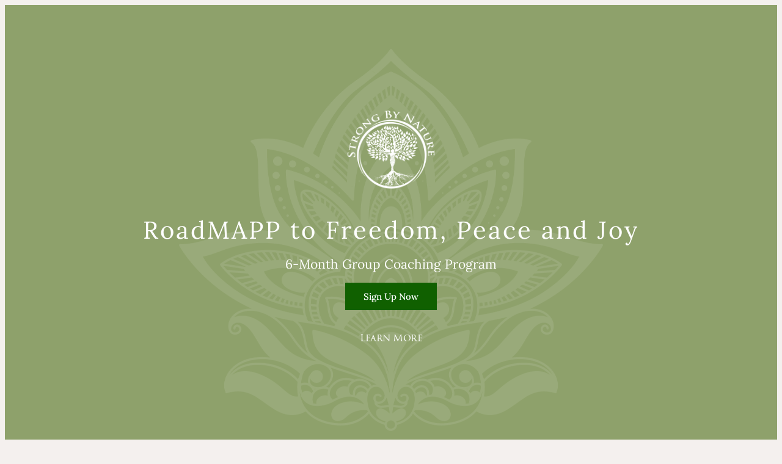

--- FILE ---
content_type: text/html; charset=UTF-8
request_url: https://strongbynaturewellness.com/6-month-transformation-program/
body_size: 23709
content:
<!DOCTYPE html>
<html lang="en-US">
<head>
	<meta charset="UTF-8">
			<title>RoadMAPP to Freedom, Peace and Joy - Strong By Nature</title>
		<meta name="viewport" content="width=device-width, initial-scale=1" />
<meta name='robots' content='index, follow, max-image-preview:large, max-snippet:-1, max-video-preview:-1' />
	<style>img:is([sizes="auto" i], [sizes^="auto," i]) { contain-intrinsic-size: 3000px 1500px }</style>
	
	<!-- This site is optimized with the Yoast SEO plugin v26.8 - https://yoast.com/product/yoast-seo-wordpress/ -->
	<meta name="description" content="Feeling stuck or unfulfilled? You&#039;re not alone! It’s time to shift from doubt, fear and anxiety into freedom, peace and joy!" />
	<link rel="canonical" href="https://strongbynaturewellness.com/6-month-transformation-program/" />
	<meta property="og:locale" content="en_US" />
	<meta property="og:type" content="article" />
	<meta property="og:title" content="RoadMAPP to Freedom, Peace and Joy - Strong By Nature" />
	<meta property="og:description" content="Feeling stuck or unfulfilled? You&#039;re not alone! It’s time to shift from doubt, fear and anxiety into freedom, peace and joy!" />
	<meta property="og:url" content="https://strongbynaturewellness.com/6-month-transformation-program/" />
	<meta property="og:site_name" content="Strong By Nature" />
	<meta property="article:publisher" content="https://www.facebook.com/Strongbynaturewellness/" />
	<meta property="article:modified_time" content="2022-01-12T15:48:21+00:00" />
	<meta property="og:image" content="http://mz4.bf9.myftpupload.com/wp-content/uploads/2020/12/SBN-1-white.png" />
	<meta name="twitter:card" content="summary_large_image" />
	<meta name="twitter:label1" content="Est. reading time" />
	<meta name="twitter:data1" content="8 minutes" />
	<script type="application/ld+json" class="yoast-schema-graph">{"@context":"https://schema.org","@graph":[{"@type":"WebPage","@id":"https://strongbynaturewellness.com/6-month-transformation-program/","url":"https://strongbynaturewellness.com/6-month-transformation-program/","name":"RoadMAPP to Freedom, Peace and Joy - Strong By Nature","isPartOf":{"@id":"https://strongbynaturewellness.com/#website"},"primaryImageOfPage":{"@id":"https://strongbynaturewellness.com/6-month-transformation-program/#primaryimage"},"image":{"@id":"https://strongbynaturewellness.com/6-month-transformation-program/#primaryimage"},"thumbnailUrl":"http://mz4.bf9.myftpupload.com/wp-content/uploads/2020/12/SBN-1-white.png","datePublished":"2020-12-23T03:01:07+00:00","dateModified":"2022-01-12T15:48:21+00:00","description":"Feeling stuck or unfulfilled? You're not alone! It’s time to shift from doubt, fear and anxiety into freedom, peace and joy!","breadcrumb":{"@id":"https://strongbynaturewellness.com/6-month-transformation-program/#breadcrumb"},"inLanguage":"en-US","potentialAction":[{"@type":"ReadAction","target":["https://strongbynaturewellness.com/6-month-transformation-program/"]}]},{"@type":"ImageObject","inLanguage":"en-US","@id":"https://strongbynaturewellness.com/6-month-transformation-program/#primaryimage","url":"http://mz4.bf9.myftpupload.com/wp-content/uploads/2020/12/SBN-1-white.png","contentUrl":"http://mz4.bf9.myftpupload.com/wp-content/uploads/2020/12/SBN-1-white.png"},{"@type":"BreadcrumbList","@id":"https://strongbynaturewellness.com/6-month-transformation-program/#breadcrumb","itemListElement":[{"@type":"ListItem","position":1,"name":"Home","item":"https://strongbynaturewellness.com/"},{"@type":"ListItem","position":2,"name":"6-Month Transformation Program"}]},{"@type":"WebSite","@id":"https://strongbynaturewellness.com/#website","url":"https://strongbynaturewellness.com/","name":"Strong By Nature","description":"","publisher":{"@id":"https://strongbynaturewellness.com/#organization"},"potentialAction":[{"@type":"SearchAction","target":{"@type":"EntryPoint","urlTemplate":"https://strongbynaturewellness.com/?s={search_term_string}"},"query-input":{"@type":"PropertyValueSpecification","valueRequired":true,"valueName":"search_term_string"}}],"inLanguage":"en-US"},{"@type":"Organization","@id":"https://strongbynaturewellness.com/#organization","name":"Strong By Nature, LLC","url":"https://strongbynaturewellness.com/","logo":{"@type":"ImageObject","inLanguage":"en-US","@id":"https://strongbynaturewellness.com/#/schema/logo/image/","url":"http://mz4.bf9.myftpupload.com/wp-content/uploads/2021/02/SBN-1-color-2.png","contentUrl":"http://mz4.bf9.myftpupload.com/wp-content/uploads/2021/02/SBN-1-color-2.png","width":1801,"height":1801,"caption":"Strong By Nature, LLC"},"image":{"@id":"https://strongbynaturewellness.com/#/schema/logo/image/"},"sameAs":["https://www.facebook.com/Strongbynaturewellness/","https://www.instagram.com/strongbynaturewellness/","https://www.linkedin.com/company/strong-by-nature-llc/","https://www.youtube.com/channel/UC0fkPHZ6LrTI2cjRTIro5wg"]}]}</script>
	<!-- / Yoast SEO plugin. -->


<title>RoadMAPP to Freedom, Peace and Joy - Strong By Nature</title>
<link rel='dns-prefetch' href='//js.hs-scripts.com' />
<link rel="alternate" type="application/rss+xml" title="Strong By Nature &raquo; Feed" href="https://strongbynaturewellness.com/feed/" />
<link rel="alternate" type="application/rss+xml" title="Strong By Nature &raquo; Comments Feed" href="https://strongbynaturewellness.com/comments/feed/" />
<script>
window._wpemojiSettings = {"baseUrl":"https:\/\/s.w.org\/images\/core\/emoji\/16.0.1\/72x72\/","ext":".png","svgUrl":"https:\/\/s.w.org\/images\/core\/emoji\/16.0.1\/svg\/","svgExt":".svg","source":{"concatemoji":"https:\/\/strongbynaturewellness.com\/wp-includes\/js\/wp-emoji-release.min.js?ver=6.8.3"}};
/*! This file is auto-generated */
!function(s,n){var o,i,e;function c(e){try{var t={supportTests:e,timestamp:(new Date).valueOf()};sessionStorage.setItem(o,JSON.stringify(t))}catch(e){}}function p(e,t,n){e.clearRect(0,0,e.canvas.width,e.canvas.height),e.fillText(t,0,0);var t=new Uint32Array(e.getImageData(0,0,e.canvas.width,e.canvas.height).data),a=(e.clearRect(0,0,e.canvas.width,e.canvas.height),e.fillText(n,0,0),new Uint32Array(e.getImageData(0,0,e.canvas.width,e.canvas.height).data));return t.every(function(e,t){return e===a[t]})}function u(e,t){e.clearRect(0,0,e.canvas.width,e.canvas.height),e.fillText(t,0,0);for(var n=e.getImageData(16,16,1,1),a=0;a<n.data.length;a++)if(0!==n.data[a])return!1;return!0}function f(e,t,n,a){switch(t){case"flag":return n(e,"\ud83c\udff3\ufe0f\u200d\u26a7\ufe0f","\ud83c\udff3\ufe0f\u200b\u26a7\ufe0f")?!1:!n(e,"\ud83c\udde8\ud83c\uddf6","\ud83c\udde8\u200b\ud83c\uddf6")&&!n(e,"\ud83c\udff4\udb40\udc67\udb40\udc62\udb40\udc65\udb40\udc6e\udb40\udc67\udb40\udc7f","\ud83c\udff4\u200b\udb40\udc67\u200b\udb40\udc62\u200b\udb40\udc65\u200b\udb40\udc6e\u200b\udb40\udc67\u200b\udb40\udc7f");case"emoji":return!a(e,"\ud83e\udedf")}return!1}function g(e,t,n,a){var r="undefined"!=typeof WorkerGlobalScope&&self instanceof WorkerGlobalScope?new OffscreenCanvas(300,150):s.createElement("canvas"),o=r.getContext("2d",{willReadFrequently:!0}),i=(o.textBaseline="top",o.font="600 32px Arial",{});return e.forEach(function(e){i[e]=t(o,e,n,a)}),i}function t(e){var t=s.createElement("script");t.src=e,t.defer=!0,s.head.appendChild(t)}"undefined"!=typeof Promise&&(o="wpEmojiSettingsSupports",i=["flag","emoji"],n.supports={everything:!0,everythingExceptFlag:!0},e=new Promise(function(e){s.addEventListener("DOMContentLoaded",e,{once:!0})}),new Promise(function(t){var n=function(){try{var e=JSON.parse(sessionStorage.getItem(o));if("object"==typeof e&&"number"==typeof e.timestamp&&(new Date).valueOf()<e.timestamp+604800&&"object"==typeof e.supportTests)return e.supportTests}catch(e){}return null}();if(!n){if("undefined"!=typeof Worker&&"undefined"!=typeof OffscreenCanvas&&"undefined"!=typeof URL&&URL.createObjectURL&&"undefined"!=typeof Blob)try{var e="postMessage("+g.toString()+"("+[JSON.stringify(i),f.toString(),p.toString(),u.toString()].join(",")+"));",a=new Blob([e],{type:"text/javascript"}),r=new Worker(URL.createObjectURL(a),{name:"wpTestEmojiSupports"});return void(r.onmessage=function(e){c(n=e.data),r.terminate(),t(n)})}catch(e){}c(n=g(i,f,p,u))}t(n)}).then(function(e){for(var t in e)n.supports[t]=e[t],n.supports.everything=n.supports.everything&&n.supports[t],"flag"!==t&&(n.supports.everythingExceptFlag=n.supports.everythingExceptFlag&&n.supports[t]);n.supports.everythingExceptFlag=n.supports.everythingExceptFlag&&!n.supports.flag,n.DOMReady=!1,n.readyCallback=function(){n.DOMReady=!0}}).then(function(){return e}).then(function(){var e;n.supports.everything||(n.readyCallback(),(e=n.source||{}).concatemoji?t(e.concatemoji):e.wpemoji&&e.twemoji&&(t(e.twemoji),t(e.wpemoji)))}))}((window,document),window._wpemojiSettings);
</script>
<link rel="stylesheet" type="text/css" href="https://use.typekit.net/ssc8qsz.css"><link rel='stylesheet' id='mp-theme-css' href='https://strongbynaturewellness.com/wp-content/plugins/memberpress/css/ui/theme.css?ver=1.12.11' media='all' />
<link rel='stylesheet' id='sbi_styles-css' href='https://strongbynaturewellness.com/wp-content/plugins/instagram-feed/css/sbi-styles.min.css?ver=6.10.0' media='all' />
<link rel='stylesheet' id='hfe-widgets-style-css' href='https://strongbynaturewellness.com/wp-content/plugins/header-footer-elementor/inc/widgets-css/frontend.css?ver=2.8.2' media='all' />
<link rel='stylesheet' id='hfe-woo-product-grid-css' href='https://strongbynaturewellness.com/wp-content/plugins/header-footer-elementor/inc/widgets-css/woo-products.css?ver=2.8.2' media='all' />
<style id='wp-emoji-styles-inline-css'>

	img.wp-smiley, img.emoji {
		display: inline !important;
		border: none !important;
		box-shadow: none !important;
		height: 1em !important;
		width: 1em !important;
		margin: 0 0.07em !important;
		vertical-align: -0.1em !important;
		background: none !important;
		padding: 0 !important;
	}
</style>
<style id='wp-block-library-inline-css'>
:root{--wp-admin-theme-color:#007cba;--wp-admin-theme-color--rgb:0,124,186;--wp-admin-theme-color-darker-10:#006ba1;--wp-admin-theme-color-darker-10--rgb:0,107,161;--wp-admin-theme-color-darker-20:#005a87;--wp-admin-theme-color-darker-20--rgb:0,90,135;--wp-admin-border-width-focus:2px;--wp-block-synced-color:#7a00df;--wp-block-synced-color--rgb:122,0,223;--wp-bound-block-color:var(--wp-block-synced-color)}@media (min-resolution:192dpi){:root{--wp-admin-border-width-focus:1.5px}}.wp-element-button{cursor:pointer}:root{--wp--preset--font-size--normal:16px;--wp--preset--font-size--huge:42px}:root .has-very-light-gray-background-color{background-color:#eee}:root .has-very-dark-gray-background-color{background-color:#313131}:root .has-very-light-gray-color{color:#eee}:root .has-very-dark-gray-color{color:#313131}:root .has-vivid-green-cyan-to-vivid-cyan-blue-gradient-background{background:linear-gradient(135deg,#00d084,#0693e3)}:root .has-purple-crush-gradient-background{background:linear-gradient(135deg,#34e2e4,#4721fb 50%,#ab1dfe)}:root .has-hazy-dawn-gradient-background{background:linear-gradient(135deg,#faaca8,#dad0ec)}:root .has-subdued-olive-gradient-background{background:linear-gradient(135deg,#fafae1,#67a671)}:root .has-atomic-cream-gradient-background{background:linear-gradient(135deg,#fdd79a,#004a59)}:root .has-nightshade-gradient-background{background:linear-gradient(135deg,#330968,#31cdcf)}:root .has-midnight-gradient-background{background:linear-gradient(135deg,#020381,#2874fc)}.has-regular-font-size{font-size:1em}.has-larger-font-size{font-size:2.625em}.has-normal-font-size{font-size:var(--wp--preset--font-size--normal)}.has-huge-font-size{font-size:var(--wp--preset--font-size--huge)}.has-text-align-center{text-align:center}.has-text-align-left{text-align:left}.has-text-align-right{text-align:right}#end-resizable-editor-section{display:none}.aligncenter{clear:both}.items-justified-left{justify-content:flex-start}.items-justified-center{justify-content:center}.items-justified-right{justify-content:flex-end}.items-justified-space-between{justify-content:space-between}.screen-reader-text{border:0;clip-path:inset(50%);height:1px;margin:-1px;overflow:hidden;padding:0;position:absolute;width:1px;word-wrap:normal!important}.screen-reader-text:focus{background-color:#ddd;clip-path:none;color:#444;display:block;font-size:1em;height:auto;left:5px;line-height:normal;padding:15px 23px 14px;text-decoration:none;top:5px;width:auto;z-index:100000}html :where(.has-border-color){border-style:solid}html :where([style*=border-top-color]){border-top-style:solid}html :where([style*=border-right-color]){border-right-style:solid}html :where([style*=border-bottom-color]){border-bottom-style:solid}html :where([style*=border-left-color]){border-left-style:solid}html :where([style*=border-width]){border-style:solid}html :where([style*=border-top-width]){border-top-style:solid}html :where([style*=border-right-width]){border-right-style:solid}html :where([style*=border-bottom-width]){border-bottom-style:solid}html :where([style*=border-left-width]){border-left-style:solid}html :where(img[class*=wp-image-]){height:auto;max-width:100%}:where(figure){margin:0 0 1em}html :where(.is-position-sticky){--wp-admin--admin-bar--position-offset:var(--wp-admin--admin-bar--height,0px)}@media screen and (max-width:600px){html :where(.is-position-sticky){--wp-admin--admin-bar--position-offset:0px}}
</style>
<style id='global-styles-inline-css'>
:root{--wp--preset--aspect-ratio--square: 1;--wp--preset--aspect-ratio--4-3: 4/3;--wp--preset--aspect-ratio--3-4: 3/4;--wp--preset--aspect-ratio--3-2: 3/2;--wp--preset--aspect-ratio--2-3: 2/3;--wp--preset--aspect-ratio--16-9: 16/9;--wp--preset--aspect-ratio--9-16: 9/16;--wp--preset--color--black: #000000;--wp--preset--color--cyan-bluish-gray: #abb8c3;--wp--preset--color--white: #ffffff;--wp--preset--color--pale-pink: #f78da7;--wp--preset--color--vivid-red: #cf2e2e;--wp--preset--color--luminous-vivid-orange: #ff6900;--wp--preset--color--luminous-vivid-amber: #fcb900;--wp--preset--color--light-green-cyan: #7bdcb5;--wp--preset--color--vivid-green-cyan: #00d084;--wp--preset--color--pale-cyan-blue: #8ed1fc;--wp--preset--color--vivid-cyan-blue: #0693e3;--wp--preset--color--vivid-purple: #9b51e0;--wp--preset--color--base: #ffffff;--wp--preset--color--contrast: #000000;--wp--preset--color--primary: #9DFF20;--wp--preset--color--secondary: #345C00;--wp--preset--color--tertiary: #F6F6F6;--wp--preset--gradient--vivid-cyan-blue-to-vivid-purple: linear-gradient(135deg,rgba(6,147,227,1) 0%,rgb(155,81,224) 100%);--wp--preset--gradient--light-green-cyan-to-vivid-green-cyan: linear-gradient(135deg,rgb(122,220,180) 0%,rgb(0,208,130) 100%);--wp--preset--gradient--luminous-vivid-amber-to-luminous-vivid-orange: linear-gradient(135deg,rgba(252,185,0,1) 0%,rgba(255,105,0,1) 100%);--wp--preset--gradient--luminous-vivid-orange-to-vivid-red: linear-gradient(135deg,rgba(255,105,0,1) 0%,rgb(207,46,46) 100%);--wp--preset--gradient--very-light-gray-to-cyan-bluish-gray: linear-gradient(135deg,rgb(238,238,238) 0%,rgb(169,184,195) 100%);--wp--preset--gradient--cool-to-warm-spectrum: linear-gradient(135deg,rgb(74,234,220) 0%,rgb(151,120,209) 20%,rgb(207,42,186) 40%,rgb(238,44,130) 60%,rgb(251,105,98) 80%,rgb(254,248,76) 100%);--wp--preset--gradient--blush-light-purple: linear-gradient(135deg,rgb(255,206,236) 0%,rgb(152,150,240) 100%);--wp--preset--gradient--blush-bordeaux: linear-gradient(135deg,rgb(254,205,165) 0%,rgb(254,45,45) 50%,rgb(107,0,62) 100%);--wp--preset--gradient--luminous-dusk: linear-gradient(135deg,rgb(255,203,112) 0%,rgb(199,81,192) 50%,rgb(65,88,208) 100%);--wp--preset--gradient--pale-ocean: linear-gradient(135deg,rgb(255,245,203) 0%,rgb(182,227,212) 50%,rgb(51,167,181) 100%);--wp--preset--gradient--electric-grass: linear-gradient(135deg,rgb(202,248,128) 0%,rgb(113,206,126) 100%);--wp--preset--gradient--midnight: linear-gradient(135deg,rgb(2,3,129) 0%,rgb(40,116,252) 100%);--wp--preset--font-size--small: clamp(0.875rem, 0.875rem + ((1vw - 0.2rem) * 0.227), 1rem);--wp--preset--font-size--medium: clamp(1rem, 1rem + ((1vw - 0.2rem) * 0.227), 1.125rem);--wp--preset--font-size--large: clamp(1.75rem, 1.75rem + ((1vw - 0.2rem) * 0.227), 1.875rem);--wp--preset--font-size--x-large: 2.25rem;--wp--preset--font-size--xx-large: clamp(6.1rem, 6.1rem + ((1vw - 0.2rem) * 7.091), 10rem);--wp--preset--font-family--dm-sans: "DM Sans", sans-serif;--wp--preset--font-family--ibm-plex-mono: 'IBM Plex Mono', monospace;--wp--preset--font-family--inter: "Inter", sans-serif;--wp--preset--font-family--system-font: -apple-system,BlinkMacSystemFont,"Segoe UI",Roboto,Oxygen-Sans,Ubuntu,Cantarell,"Helvetica Neue",sans-serif;--wp--preset--font-family--source-serif-pro: "Source Serif Pro", serif;--wp--preset--spacing--20: 0.44rem;--wp--preset--spacing--30: clamp(1.5rem, 5vw, 2rem);--wp--preset--spacing--40: clamp(1.8rem, 1.8rem + ((1vw - 0.48rem) * 2.885), 3rem);--wp--preset--spacing--50: clamp(2.5rem, 8vw, 4.5rem);--wp--preset--spacing--60: clamp(3.75rem, 10vw, 7rem);--wp--preset--spacing--70: clamp(5rem, 5.25rem + ((1vw - 0.48rem) * 9.096), 8rem);--wp--preset--spacing--80: clamp(7rem, 14vw, 11rem);--wp--preset--shadow--natural: 6px 6px 9px rgba(0, 0, 0, 0.2);--wp--preset--shadow--deep: 12px 12px 50px rgba(0, 0, 0, 0.4);--wp--preset--shadow--sharp: 6px 6px 0px rgba(0, 0, 0, 0.2);--wp--preset--shadow--outlined: 6px 6px 0px -3px rgba(255, 255, 255, 1), 6px 6px rgba(0, 0, 0, 1);--wp--preset--shadow--crisp: 6px 6px 0px rgba(0, 0, 0, 1);}:root { --wp--style--global--content-size: 650px;--wp--style--global--wide-size: 1200px; }:where(body) { margin: 0; }.wp-site-blocks { padding-top: var(--wp--style--root--padding-top); padding-bottom: var(--wp--style--root--padding-bottom); }.has-global-padding { padding-right: var(--wp--style--root--padding-right); padding-left: var(--wp--style--root--padding-left); }.has-global-padding > .alignfull { margin-right: calc(var(--wp--style--root--padding-right) * -1); margin-left: calc(var(--wp--style--root--padding-left) * -1); }.has-global-padding :where(:not(.alignfull.is-layout-flow) > .has-global-padding:not(.wp-block-block, .alignfull)) { padding-right: 0; padding-left: 0; }.has-global-padding :where(:not(.alignfull.is-layout-flow) > .has-global-padding:not(.wp-block-block, .alignfull)) > .alignfull { margin-left: 0; margin-right: 0; }.wp-site-blocks > .alignleft { float: left; margin-right: 2em; }.wp-site-blocks > .alignright { float: right; margin-left: 2em; }.wp-site-blocks > .aligncenter { justify-content: center; margin-left: auto; margin-right: auto; }:where(.wp-site-blocks) > * { margin-block-start: 1.5rem; margin-block-end: 0; }:where(.wp-site-blocks) > :first-child { margin-block-start: 0; }:where(.wp-site-blocks) > :last-child { margin-block-end: 0; }:root { --wp--style--block-gap: 1.5rem; }:root :where(.is-layout-flow) > :first-child{margin-block-start: 0;}:root :where(.is-layout-flow) > :last-child{margin-block-end: 0;}:root :where(.is-layout-flow) > *{margin-block-start: 1.5rem;margin-block-end: 0;}:root :where(.is-layout-constrained) > :first-child{margin-block-start: 0;}:root :where(.is-layout-constrained) > :last-child{margin-block-end: 0;}:root :where(.is-layout-constrained) > *{margin-block-start: 1.5rem;margin-block-end: 0;}:root :where(.is-layout-flex){gap: 1.5rem;}:root :where(.is-layout-grid){gap: 1.5rem;}.is-layout-flow > .alignleft{float: left;margin-inline-start: 0;margin-inline-end: 2em;}.is-layout-flow > .alignright{float: right;margin-inline-start: 2em;margin-inline-end: 0;}.is-layout-flow > .aligncenter{margin-left: auto !important;margin-right: auto !important;}.is-layout-constrained > .alignleft{float: left;margin-inline-start: 0;margin-inline-end: 2em;}.is-layout-constrained > .alignright{float: right;margin-inline-start: 2em;margin-inline-end: 0;}.is-layout-constrained > .aligncenter{margin-left: auto !important;margin-right: auto !important;}.is-layout-constrained > :where(:not(.alignleft):not(.alignright):not(.alignfull)){max-width: var(--wp--style--global--content-size);margin-left: auto !important;margin-right: auto !important;}.is-layout-constrained > .alignwide{max-width: var(--wp--style--global--wide-size);}body .is-layout-flex{display: flex;}.is-layout-flex{flex-wrap: wrap;align-items: center;}.is-layout-flex > :is(*, div){margin: 0;}body .is-layout-grid{display: grid;}.is-layout-grid > :is(*, div){margin: 0;}body{background-color: var(--wp--preset--color--base);color: var(--wp--preset--color--contrast);font-family: var(--wp--preset--font-family--system-font);font-size: var(--wp--preset--font-size--medium);line-height: 1.6;--wp--style--root--padding-top: var(--wp--preset--spacing--40);--wp--style--root--padding-right: var(--wp--preset--spacing--30);--wp--style--root--padding-bottom: var(--wp--preset--spacing--40);--wp--style--root--padding-left: var(--wp--preset--spacing--30);}a:where(:not(.wp-element-button)){color: var(--wp--preset--color--contrast);text-decoration: underline;}:root :where(a:where(:not(.wp-element-button)):hover){text-decoration: none;}:root :where(a:where(:not(.wp-element-button)):focus){text-decoration: underline dashed;}:root :where(a:where(:not(.wp-element-button)):active){color: var(--wp--preset--color--secondary);text-decoration: none;}h1, h2, h3, h4, h5, h6{font-weight: 400;line-height: 1.4;}h1{font-size: clamp(2.032rem, 2.032rem + ((1vw - 0.2rem) * 2.896), 3.625rem);line-height: 1.2;}h2{font-size: clamp(2.625rem, calc(2.625rem + ((1vw - 0.48rem) * 8.4135)), 3.25rem);line-height: 1.2;}h3{font-size: var(--wp--preset--font-size--x-large);}h4{font-size: var(--wp--preset--font-size--large);}h5{font-size: var(--wp--preset--font-size--medium);font-weight: 700;text-transform: uppercase;}h6{font-size: var(--wp--preset--font-size--medium);text-transform: uppercase;}:root :where(.wp-element-button, .wp-block-button__link){background-color: var(--wp--preset--color--primary);border-radius: 0;border-width: 0;color: var(--wp--preset--color--contrast);font-family: inherit;font-size: inherit;line-height: inherit;padding: calc(0.667em + 2px) calc(1.333em + 2px);text-decoration: none;}:root :where(.wp-element-button:visited, .wp-block-button__link:visited){color: var(--wp--preset--color--contrast);}:root :where(.wp-element-button:hover, .wp-block-button__link:hover){background-color: var(--wp--preset--color--contrast);color: var(--wp--preset--color--base);}:root :where(.wp-element-button:focus, .wp-block-button__link:focus){background-color: var(--wp--preset--color--contrast);color: var(--wp--preset--color--base);}:root :where(.wp-element-button:active, .wp-block-button__link:active){background-color: var(--wp--preset--color--secondary);color: var(--wp--preset--color--base);}.has-black-color{color: var(--wp--preset--color--black) !important;}.has-cyan-bluish-gray-color{color: var(--wp--preset--color--cyan-bluish-gray) !important;}.has-white-color{color: var(--wp--preset--color--white) !important;}.has-pale-pink-color{color: var(--wp--preset--color--pale-pink) !important;}.has-vivid-red-color{color: var(--wp--preset--color--vivid-red) !important;}.has-luminous-vivid-orange-color{color: var(--wp--preset--color--luminous-vivid-orange) !important;}.has-luminous-vivid-amber-color{color: var(--wp--preset--color--luminous-vivid-amber) !important;}.has-light-green-cyan-color{color: var(--wp--preset--color--light-green-cyan) !important;}.has-vivid-green-cyan-color{color: var(--wp--preset--color--vivid-green-cyan) !important;}.has-pale-cyan-blue-color{color: var(--wp--preset--color--pale-cyan-blue) !important;}.has-vivid-cyan-blue-color{color: var(--wp--preset--color--vivid-cyan-blue) !important;}.has-vivid-purple-color{color: var(--wp--preset--color--vivid-purple) !important;}.has-base-color{color: var(--wp--preset--color--base) !important;}.has-contrast-color{color: var(--wp--preset--color--contrast) !important;}.has-primary-color{color: var(--wp--preset--color--primary) !important;}.has-secondary-color{color: var(--wp--preset--color--secondary) !important;}.has-tertiary-color{color: var(--wp--preset--color--tertiary) !important;}.has-black-background-color{background-color: var(--wp--preset--color--black) !important;}.has-cyan-bluish-gray-background-color{background-color: var(--wp--preset--color--cyan-bluish-gray) !important;}.has-white-background-color{background-color: var(--wp--preset--color--white) !important;}.has-pale-pink-background-color{background-color: var(--wp--preset--color--pale-pink) !important;}.has-vivid-red-background-color{background-color: var(--wp--preset--color--vivid-red) !important;}.has-luminous-vivid-orange-background-color{background-color: var(--wp--preset--color--luminous-vivid-orange) !important;}.has-luminous-vivid-amber-background-color{background-color: var(--wp--preset--color--luminous-vivid-amber) !important;}.has-light-green-cyan-background-color{background-color: var(--wp--preset--color--light-green-cyan) !important;}.has-vivid-green-cyan-background-color{background-color: var(--wp--preset--color--vivid-green-cyan) !important;}.has-pale-cyan-blue-background-color{background-color: var(--wp--preset--color--pale-cyan-blue) !important;}.has-vivid-cyan-blue-background-color{background-color: var(--wp--preset--color--vivid-cyan-blue) !important;}.has-vivid-purple-background-color{background-color: var(--wp--preset--color--vivid-purple) !important;}.has-base-background-color{background-color: var(--wp--preset--color--base) !important;}.has-contrast-background-color{background-color: var(--wp--preset--color--contrast) !important;}.has-primary-background-color{background-color: var(--wp--preset--color--primary) !important;}.has-secondary-background-color{background-color: var(--wp--preset--color--secondary) !important;}.has-tertiary-background-color{background-color: var(--wp--preset--color--tertiary) !important;}.has-black-border-color{border-color: var(--wp--preset--color--black) !important;}.has-cyan-bluish-gray-border-color{border-color: var(--wp--preset--color--cyan-bluish-gray) !important;}.has-white-border-color{border-color: var(--wp--preset--color--white) !important;}.has-pale-pink-border-color{border-color: var(--wp--preset--color--pale-pink) !important;}.has-vivid-red-border-color{border-color: var(--wp--preset--color--vivid-red) !important;}.has-luminous-vivid-orange-border-color{border-color: var(--wp--preset--color--luminous-vivid-orange) !important;}.has-luminous-vivid-amber-border-color{border-color: var(--wp--preset--color--luminous-vivid-amber) !important;}.has-light-green-cyan-border-color{border-color: var(--wp--preset--color--light-green-cyan) !important;}.has-vivid-green-cyan-border-color{border-color: var(--wp--preset--color--vivid-green-cyan) !important;}.has-pale-cyan-blue-border-color{border-color: var(--wp--preset--color--pale-cyan-blue) !important;}.has-vivid-cyan-blue-border-color{border-color: var(--wp--preset--color--vivid-cyan-blue) !important;}.has-vivid-purple-border-color{border-color: var(--wp--preset--color--vivid-purple) !important;}.has-base-border-color{border-color: var(--wp--preset--color--base) !important;}.has-contrast-border-color{border-color: var(--wp--preset--color--contrast) !important;}.has-primary-border-color{border-color: var(--wp--preset--color--primary) !important;}.has-secondary-border-color{border-color: var(--wp--preset--color--secondary) !important;}.has-tertiary-border-color{border-color: var(--wp--preset--color--tertiary) !important;}.has-vivid-cyan-blue-to-vivid-purple-gradient-background{background: var(--wp--preset--gradient--vivid-cyan-blue-to-vivid-purple) !important;}.has-light-green-cyan-to-vivid-green-cyan-gradient-background{background: var(--wp--preset--gradient--light-green-cyan-to-vivid-green-cyan) !important;}.has-luminous-vivid-amber-to-luminous-vivid-orange-gradient-background{background: var(--wp--preset--gradient--luminous-vivid-amber-to-luminous-vivid-orange) !important;}.has-luminous-vivid-orange-to-vivid-red-gradient-background{background: var(--wp--preset--gradient--luminous-vivid-orange-to-vivid-red) !important;}.has-very-light-gray-to-cyan-bluish-gray-gradient-background{background: var(--wp--preset--gradient--very-light-gray-to-cyan-bluish-gray) !important;}.has-cool-to-warm-spectrum-gradient-background{background: var(--wp--preset--gradient--cool-to-warm-spectrum) !important;}.has-blush-light-purple-gradient-background{background: var(--wp--preset--gradient--blush-light-purple) !important;}.has-blush-bordeaux-gradient-background{background: var(--wp--preset--gradient--blush-bordeaux) !important;}.has-luminous-dusk-gradient-background{background: var(--wp--preset--gradient--luminous-dusk) !important;}.has-pale-ocean-gradient-background{background: var(--wp--preset--gradient--pale-ocean) !important;}.has-electric-grass-gradient-background{background: var(--wp--preset--gradient--electric-grass) !important;}.has-midnight-gradient-background{background: var(--wp--preset--gradient--midnight) !important;}.has-small-font-size{font-size: var(--wp--preset--font-size--small) !important;}.has-medium-font-size{font-size: var(--wp--preset--font-size--medium) !important;}.has-large-font-size{font-size: var(--wp--preset--font-size--large) !important;}.has-x-large-font-size{font-size: var(--wp--preset--font-size--x-large) !important;}.has-xx-large-font-size{font-size: var(--wp--preset--font-size--xx-large) !important;}.has-dm-sans-font-family{font-family: var(--wp--preset--font-family--dm-sans) !important;}.has-ibm-plex-mono-font-family{font-family: var(--wp--preset--font-family--ibm-plex-mono) !important;}.has-inter-font-family{font-family: var(--wp--preset--font-family--inter) !important;}.has-system-font-font-family{font-family: var(--wp--preset--font-family--system-font) !important;}.has-source-serif-pro-font-family{font-family: var(--wp--preset--font-family--source-serif-pro) !important;}.ea-woo-checkout .woocommerce #customer_details.col2-set .col-1{
	width:100%!important;
}

.memberpressproduct-template{
	padding:36px!important;
	border:1px solid grey;
}

.mepr-submit{
	background:#316028;
	border:none;
	color:#fff;
	padding: 16px 36px;
	margin-bottom:26px;
	font-size:18px;
}

.wp-site-blocks header{
	display:none!important;
}
</style>
<style id='wp-block-template-skip-link-inline-css'>

		.skip-link.screen-reader-text {
			border: 0;
			clip-path: inset(50%);
			height: 1px;
			margin: -1px;
			overflow: hidden;
			padding: 0;
			position: absolute !important;
			width: 1px;
			word-wrap: normal !important;
		}

		.skip-link.screen-reader-text:focus {
			background-color: #eee;
			clip-path: none;
			color: #444;
			display: block;
			font-size: 1em;
			height: auto;
			left: 5px;
			line-height: normal;
			padding: 15px 23px 14px;
			text-decoration: none;
			top: 5px;
			width: auto;
			z-index: 100000;
		}
</style>
<link rel='stylesheet' id='contact-form-7-css' href='https://strongbynaturewellness.com/wp-content/plugins/contact-form-7/includes/css/styles.css?ver=6.1.4' media='all' />
<link rel='stylesheet' id='wpa-css-css' href='https://strongbynaturewellness.com/wp-content/plugins/honeypot/includes/css/wpa.css?ver=2.3.04' media='all' />
<link rel='stylesheet' id='woocommerce-layout-css' href='https://strongbynaturewellness.com/wp-content/plugins/woocommerce/assets/css/woocommerce-layout.css?ver=10.4.3' media='all' />
<link rel='stylesheet' id='woocommerce-smallscreen-css' href='https://strongbynaturewellness.com/wp-content/plugins/woocommerce/assets/css/woocommerce-smallscreen.css?ver=10.4.3' media='only screen and (max-width: 768px)' />
<link rel='stylesheet' id='woocommerce-blocktheme-css' href='https://strongbynaturewellness.com/wp-content/plugins/woocommerce/assets/css/woocommerce-blocktheme.css?ver=10.4.3' media='all' />
<link rel='stylesheet' id='woocommerce-general-css' href='//strongbynaturewellness.com/wp-content/plugins/woocommerce/assets/css/twenty-twenty-three.css?ver=10.4.3' media='all' />
<style id='woocommerce-inline-inline-css'>
.woocommerce form .form-row .required { visibility: visible; }
</style>
<link rel='stylesheet' id='wp-components-css' href='https://strongbynaturewellness.com/wp-includes/css/dist/components/style.min.css?ver=6.8.3' media='all' />
<link rel='stylesheet' id='godaddy-styles-css' href='https://strongbynaturewellness.com/wp-content/mu-plugins/vendor/wpex/godaddy-launch/includes/Dependencies/GoDaddy/Styles/build/latest.css?ver=2.0.2' media='all' />
<link rel='stylesheet' id='hfe-style-css' href='https://strongbynaturewellness.com/wp-content/plugins/header-footer-elementor/assets/css/header-footer-elementor.css?ver=2.8.2' media='all' />
<link rel='stylesheet' id='elementor-frontend-css' href='https://strongbynaturewellness.com/wp-content/plugins/elementor/assets/css/frontend.min.css?ver=3.34.4' media='all' />
<link rel='stylesheet' id='eael-general-css' href='https://strongbynaturewellness.com/wp-content/plugins/essential-addons-for-elementor-lite/assets/front-end/css/view/general.min.css?ver=6.5.9' media='all' />
<link rel='stylesheet' id='eael-1924-css' href='https://strongbynaturewellness.com/wp-content/uploads/essential-addons-elementor/eael-1924.css?ver=1641984501' media='all' />
<link rel='stylesheet' id='elementor-icons-css' href='https://strongbynaturewellness.com/wp-content/plugins/elementor/assets/lib/eicons/css/elementor-icons.min.css?ver=5.46.0' media='all' />
<style id='elementor-icons-inline-css'>

		.elementor-add-new-section .elementor-add-templately-promo-button{
            background-color: #5d4fff !important;
            background-image: url(https://strongbynaturewellness.com/wp-content/plugins/essential-addons-for-elementor-lite/assets/admin/images/templately/logo-icon.svg);
            background-repeat: no-repeat;
            background-position: center center;
            position: relative;
        }
        
		.elementor-add-new-section .elementor-add-templately-promo-button > i{
            height: 12px;
        }
        
        body .elementor-add-new-section .elementor-add-section-area-button {
            margin-left: 0;
        }

		.elementor-add-new-section .elementor-add-templately-promo-button{
            background-color: #5d4fff !important;
            background-image: url(https://strongbynaturewellness.com/wp-content/plugins/essential-addons-for-elementor-lite/assets/admin/images/templately/logo-icon.svg);
            background-repeat: no-repeat;
            background-position: center center;
            position: relative;
        }
        
		.elementor-add-new-section .elementor-add-templately-promo-button > i{
            height: 12px;
        }
        
        body .elementor-add-new-section .elementor-add-section-area-button {
            margin-left: 0;
        }
</style>
<link rel='stylesheet' id='elementor-post-18684-css' href='https://strongbynaturewellness.com/wp-content/uploads/elementor/css/post-18684.css?ver=1769752638' media='all' />
<link rel='stylesheet' id='font-awesome-5-all-css' href='https://strongbynaturewellness.com/wp-content/plugins/elementor/assets/lib/font-awesome/css/all.min.css?ver=3.34.4' media='all' />
<link rel='stylesheet' id='font-awesome-4-shim-css' href='https://strongbynaturewellness.com/wp-content/plugins/elementor/assets/lib/font-awesome/css/v4-shims.min.css?ver=3.34.4' media='all' />
<link rel='stylesheet' id='sbistyles-css' href='https://strongbynaturewellness.com/wp-content/plugins/instagram-feed/css/sbi-styles.min.css?ver=6.10.0' media='all' />
<link rel='stylesheet' id='widget-image-css' href='https://strongbynaturewellness.com/wp-content/plugins/elementor/assets/css/widget-image.min.css?ver=3.34.4' media='all' />
<link rel='stylesheet' id='widget-heading-css' href='https://strongbynaturewellness.com/wp-content/plugins/elementor/assets/css/widget-heading.min.css?ver=3.34.4' media='all' />
<link rel='stylesheet' id='widget-icon-box-css' href='https://strongbynaturewellness.com/wp-content/plugins/elementor/assets/css/widget-icon-box.min.css?ver=3.34.4' media='all' />
<link rel='stylesheet' id='widget-menu-anchor-css' href='https://strongbynaturewellness.com/wp-content/plugins/elementor/assets/css/widget-menu-anchor.min.css?ver=3.34.4' media='all' />
<link rel='stylesheet' id='swiper-css' href='https://strongbynaturewellness.com/wp-content/plugins/elementor/assets/lib/swiper/v8/css/swiper.min.css?ver=8.4.5' media='all' />
<link rel='stylesheet' id='e-swiper-css' href='https://strongbynaturewellness.com/wp-content/plugins/elementor/assets/css/conditionals/e-swiper.min.css?ver=3.34.4' media='all' />
<link rel='stylesheet' id='widget-video-css' href='https://strongbynaturewellness.com/wp-content/plugins/elementor/assets/css/widget-video.min.css?ver=3.34.4' media='all' />
<link rel='stylesheet' id='elementor-post-1924-css' href='https://strongbynaturewellness.com/wp-content/uploads/elementor/css/post-1924.css?ver=1769874852' media='all' />
<link rel='stylesheet' id='woonp-frontend-css' href='https://strongbynaturewellness.com/wp-content/plugins/wpc-name-your-price/assets/css/frontend.css?ver=2.2.1' media='all' />
<link rel='stylesheet' id='cf7cf-style-css' href='https://strongbynaturewellness.com/wp-content/plugins/cf7-conditional-fields/style.css?ver=2.6.7' media='all' />
<link rel='stylesheet' id='hfe-elementor-icons-css' href='https://strongbynaturewellness.com/wp-content/plugins/elementor/assets/lib/eicons/css/elementor-icons.min.css?ver=5.34.0' media='all' />
<link rel='stylesheet' id='hfe-icons-list-css' href='https://strongbynaturewellness.com/wp-content/plugins/elementor/assets/css/widget-icon-list.min.css?ver=3.24.3' media='all' />
<link rel='stylesheet' id='hfe-social-icons-css' href='https://strongbynaturewellness.com/wp-content/plugins/elementor/assets/css/widget-social-icons.min.css?ver=3.24.0' media='all' />
<link rel='stylesheet' id='hfe-social-share-icons-brands-css' href='https://strongbynaturewellness.com/wp-content/plugins/elementor/assets/lib/font-awesome/css/brands.css?ver=5.15.3' media='all' />
<link rel='stylesheet' id='hfe-social-share-icons-fontawesome-css' href='https://strongbynaturewellness.com/wp-content/plugins/elementor/assets/lib/font-awesome/css/fontawesome.css?ver=5.15.3' media='all' />
<link rel='stylesheet' id='hfe-nav-menu-icons-css' href='https://strongbynaturewellness.com/wp-content/plugins/elementor/assets/lib/font-awesome/css/solid.css?ver=5.15.3' media='all' />
<link rel='stylesheet' id='hfe-widget-blockquote-css' href='https://strongbynaturewellness.com/wp-content/plugins/elementor-pro/assets/css/widget-blockquote.min.css?ver=3.25.0' media='all' />
<link rel='stylesheet' id='hfe-mega-menu-css' href='https://strongbynaturewellness.com/wp-content/plugins/elementor-pro/assets/css/widget-mega-menu.min.css?ver=3.26.2' media='all' />
<link rel='stylesheet' id='hfe-nav-menu-widget-css' href='https://strongbynaturewellness.com/wp-content/plugins/elementor-pro/assets/css/widget-nav-menu.min.css?ver=3.26.0' media='all' />
<link rel='stylesheet' id='elementor-gf-local-inter-css' href='https://strongbynaturewellness.com/wp-content/uploads/elementor/google-fonts/css/inter.css?ver=1742230329' media='all' />
<link rel='stylesheet' id='elementor-gf-local-euphoriascript-css' href='https://strongbynaturewellness.com/wp-content/uploads/elementor/google-fonts/css/euphoriascript.css?ver=1742230329' media='all' />
<link rel='stylesheet' id='elementor-gf-local-epilogue-css' href='https://strongbynaturewellness.com/wp-content/uploads/elementor/google-fonts/css/epilogue.css?ver=1742230331' media='all' />
<link rel='stylesheet' id='elementor-gf-local-lora-css' href='https://strongbynaturewellness.com/wp-content/uploads/elementor/google-fonts/css/lora.css?ver=1742230332' media='all' />
<link rel='stylesheet' id='elementor-gf-local-caudex-css' href='https://strongbynaturewellness.com/wp-content/uploads/elementor/google-fonts/css/caudex.css?ver=1742230337' media='all' />
<link rel='stylesheet' id='elementor-icons-shared-0-css' href='https://strongbynaturewellness.com/wp-content/plugins/elementor/assets/lib/font-awesome/css/fontawesome.min.css?ver=5.15.3' media='all' />
<link rel='stylesheet' id='elementor-icons-fa-solid-css' href='https://strongbynaturewellness.com/wp-content/plugins/elementor/assets/lib/font-awesome/css/solid.min.css?ver=5.15.3' media='all' />
<script src="https://strongbynaturewellness.com/wp-includes/js/jquery/jquery.min.js?ver=3.7.1" id="jquery-core-js"></script>
<script src="https://strongbynaturewellness.com/wp-includes/js/jquery/jquery-migrate.min.js?ver=3.4.1" id="jquery-migrate-js"></script>
<script id="jquery-js-after">
!function($){"use strict";$(document).ready(function(){$(this).scrollTop()>100&&$(".hfe-scroll-to-top-wrap").removeClass("hfe-scroll-to-top-hide"),$(window).scroll(function(){$(this).scrollTop()<100?$(".hfe-scroll-to-top-wrap").fadeOut(300):$(".hfe-scroll-to-top-wrap").fadeIn(300)}),$(".hfe-scroll-to-top-wrap").on("click",function(){$("html, body").animate({scrollTop:0},300);return!1})})}(jQuery);
!function($){'use strict';$(document).ready(function(){var bar=$('.hfe-reading-progress-bar');if(!bar.length)return;$(window).on('scroll',function(){var s=$(window).scrollTop(),d=$(document).height()-$(window).height(),p=d? s/d*100:0;bar.css('width',p+'%')});});}(jQuery);
</script>
<script src="https://strongbynaturewellness.com/wp-content/plugins/woocommerce/assets/js/jquery-blockui/jquery.blockUI.min.js?ver=2.7.0-wc.10.4.3" id="wc-jquery-blockui-js" defer data-wp-strategy="defer"></script>
<script src="https://strongbynaturewellness.com/wp-content/plugins/woocommerce/assets/js/js-cookie/js.cookie.min.js?ver=2.1.4-wc.10.4.3" id="wc-js-cookie-js" defer data-wp-strategy="defer"></script>
<script id="woocommerce-js-extra">
var woocommerce_params = {"ajax_url":"\/wp-admin\/admin-ajax.php","wc_ajax_url":"\/?wc-ajax=%%endpoint%%","i18n_password_show":"Show password","i18n_password_hide":"Hide password"};
</script>
<script src="https://strongbynaturewellness.com/wp-content/plugins/woocommerce/assets/js/frontend/woocommerce.min.js?ver=10.4.3" id="woocommerce-js" defer data-wp-strategy="defer"></script>
<script src="https://strongbynaturewellness.com/wp-content/plugins/elementor/assets/lib/font-awesome/js/v4-shims.min.js?ver=3.34.4" id="font-awesome-4-shim-js"></script>
<link rel="https://api.w.org/" href="https://strongbynaturewellness.com/wp-json/" /><link rel="alternate" title="JSON" type="application/json" href="https://strongbynaturewellness.com/wp-json/wp/v2/pages/1924" /><link rel="EditURI" type="application/rsd+xml" title="RSD" href="https://strongbynaturewellness.com/xmlrpc.php?rsd" />
<meta name="generator" content="WordPress 6.8.3" />
<meta name="generator" content="WooCommerce 10.4.3" />
<link rel='shortlink' href='https://strongbynaturewellness.com/?p=1924' />
<link rel="alternate" title="oEmbed (JSON)" type="application/json+oembed" href="https://strongbynaturewellness.com/wp-json/oembed/1.0/embed?url=https%3A%2F%2Fstrongbynaturewellness.com%2F6-month-transformation-program%2F" />
<link rel="alternate" title="oEmbed (XML)" type="text/xml+oembed" href="https://strongbynaturewellness.com/wp-json/oembed/1.0/embed?url=https%3A%2F%2Fstrongbynaturewellness.com%2F6-month-transformation-program%2F&#038;format=xml" />
<!-- Global site tag (gtag.js) - Google Analytics -->
<script async src="https://www.googletagmanager.com/gtag/js?id=G-0W5JMNNXPK"></script>
<script>
  window.dataLayer = window.dataLayer || [];
  function gtag(){dataLayer.push(arguments);}
  gtag('js', new Date());

  gtag('config', 'G-0W5JMNNXPK');
</script>			<!-- DO NOT COPY THIS SNIPPET! Start of Page Analytics Tracking for HubSpot WordPress plugin v11.3.37-->
			<script class="hsq-set-content-id" data-content-id="standard-page">
				var _hsq = _hsq || [];
				_hsq.push(["setContentType", "standard-page"]);
			</script>
			<!-- DO NOT COPY THIS SNIPPET! End of Page Analytics Tracking for HubSpot WordPress plugin -->
			    <style type="text/css">

      .mpcs-classroom .nav-back i,
      .mpcs-classroom .navbar-section a.btn,
      .mpcs-classroom .navbar-section button,
      .mpcs-classroom div#mpcs-lesson-navigation button,
      .mpcs-classroom div#mpcs-quiz-navigation a,
      .mpcs-classroom #mpcs-classroom-next-lesson-link,
      .mpcs-classroom #next_lesson_link {
        color: rgba(255, 255, 255) !important;
      }

      .mpcs-classroom .navbar-section .dropdown .menu a {
        color: #333;
      }

      .mpcs-classroom .mpcs-progress-ring {
        background-color: rgba(129, 215, 66) !important;
      }

      .mpcs-classroom .mpcs-course-filter .dropdown .btn span,
      .mpcs-classroom .mpcs-course-filter .dropdown .btn i,
      .mpcs-classroom .mpcs-course-filter .input-group .input-group-btn,
      .mpcs-classroom .mpcs-course-filter .input-group .mpcs-search,
      .mpcs-classroom .mpcs-course-filter .input-group input[type=text],
      .mpcs-classroom .mpcs-course-filter .dropdown a,
      .mpcs-classroom .pagination,
      .mpcs-classroom .pagination i,
      .mpcs-classroom .pagination a {
        color: rgba(54, 156, 33) !important;
        border-color: rgba(54, 156, 33) !important;
      }

      /* body.mpcs-classroom a{
        color: rgba();
      } */

      #mpcs-navbar,
      #mpcs-navbar button#mpcs-classroom-previous-lesson-link,
      #mpcs-navbar button#mpcs-classroom-previous-lesson-link:hover,
      .mpcs-classroom div#mpcs-lesson-navigation button#previous_lesson_link,
      .mpcs-classroom div#mpcs-lesson-navigation button#previous_lesson_link:hover,
      .mpcs-classroom a#mpcs-classroom-previous-lesson-link,
      .mpcs-classroom a#mpcs-classroom-previous-lesson-link:hover,
      .mpcs-classroom a#previous_lesson_link,
      .mpcs-classroom a#previous_lesson_link:hover,
      .mpcs-classroom #mpcs-navbar #mpcs-lesson-navigation > a#mpcs-classroom-previous-lesson-link,
      .mpcs-classroom #mpcs-navbar #mpcs-lesson-navigation > a#mpcs-classroom-previous-lesson-link:hover,
      .mpcs-classroom #mpcs-lesson-navigation a#previous_lesson_link,
      .mpcs-classroom #mpcs-lesson-navigation a#previous_lesson_link:hover,
      .mpcs-classroom div#mpcs-lesson-navigation a#previous_lesson_link,
      .mpcs-classroom div#mpcs-lesson-navigation a#previous_lesson_link:hover {
        background: rgba(48, 110, 35);
      }

      .course-progress .user-progress,
      .btn-green,
      #mpcs-navbar button:not(#mpcs-classroom-previous-lesson-link),
      .mpcs-classroom div#mpcs-lesson-navigation button:not(#previous_lesson_link),
      .mpcs-classroom #mpcs-quiz-navigation button:focus,
      .mpcs-classroom #mpcs-quiz-navigation button:hover,
      .mpcs-classroom #mpcs-quiz-navigation a,
      .mpcs-classroom div#mpcs-lesson-navigation a:not(#previous_lesson_link),
      .mpcs-classroom #mpcs-navbar #mpcs-lesson-navigation > a:not(#mpcs-classroom-previous-lesson-link) {
        background: rgba(129, 215, 66, 0.9);
      }

      .btn-green:hover,
      #mpcs-navbar button:not(#mpcs-classroom-previous-lesson-link):focus,
      #mpcs-navbar button:not(#mpcs-classroom-previous-lesson-link):hover,
      .mpcs-classroom div#mpcs-lesson-navigation button:not(#previous_lesson_link):focus,
      .mpcs-classroom div#mpcs-lesson-navigation button:not(#previous_lesson_link):hover,
      .mpcs-classroom #mpcs-quiz-navigation button,
      .mpcs-classroom div#mpcs-lesson-navigation a:not(#previous_lesson_link):hover,
      .mpcs-classroom #mpcs-navbar #mpcs-lesson-navigation > a:not(#mpcs-classroom-previous-lesson-link):hover {
        background: rgba(129, 215, 66);
      }

      .btn-green{border: rgba(129, 215, 66)}

      .course-progress .progress-text,
      .mpcs-lesson i.mpcs-circle-regular {
        color: rgba(103, 172, 52);
      }

      #mpcs-main #bookmark, .mpcs-lesson.current{background: rgba(129, 215, 66, 0.3)}

      .mpcs-instructor .tile-subtitle{
        color: rgba(129, 215, 66, 1);
      }

      .mpcs-classroom .mpcs-quiz-question-feedback {
        border-top-color: rgba(129, 215, 66, 1);
        border-bottom-color: rgba(129, 215, 66, 1);
      }

    </style>
        <meta name="ti-site-data" content="[base64]" />	<noscript><style>.woocommerce-product-gallery{ opacity: 1 !important; }</style></noscript>
	<meta name="generator" content="Elementor 3.34.4; features: additional_custom_breakpoints; settings: css_print_method-external, google_font-enabled, font_display-auto">
			<style>
				.e-con.e-parent:nth-of-type(n+4):not(.e-lazyloaded):not(.e-no-lazyload),
				.e-con.e-parent:nth-of-type(n+4):not(.e-lazyloaded):not(.e-no-lazyload) * {
					background-image: none !important;
				}
				@media screen and (max-height: 1024px) {
					.e-con.e-parent:nth-of-type(n+3):not(.e-lazyloaded):not(.e-no-lazyload),
					.e-con.e-parent:nth-of-type(n+3):not(.e-lazyloaded):not(.e-no-lazyload) * {
						background-image: none !important;
					}
				}
				@media screen and (max-height: 640px) {
					.e-con.e-parent:nth-of-type(n+2):not(.e-lazyloaded):not(.e-no-lazyload),
					.e-con.e-parent:nth-of-type(n+2):not(.e-lazyloaded):not(.e-no-lazyload) * {
						background-image: none !important;
					}
				}
			</style>
			<style class='wp-fonts-local'>
@font-face{font-family:"DM Sans";font-style:normal;font-weight:400;font-display:fallback;src:url('https://strongbynaturewellness.com/wp-content/themes/twentytwentythree/assets/fonts/dm-sans/DMSans-Regular.woff2') format('woff2');font-stretch:normal;}
@font-face{font-family:"DM Sans";font-style:italic;font-weight:400;font-display:fallback;src:url('https://strongbynaturewellness.com/wp-content/themes/twentytwentythree/assets/fonts/dm-sans/DMSans-Regular-Italic.woff2') format('woff2');font-stretch:normal;}
@font-face{font-family:"DM Sans";font-style:normal;font-weight:700;font-display:fallback;src:url('https://strongbynaturewellness.com/wp-content/themes/twentytwentythree/assets/fonts/dm-sans/DMSans-Bold.woff2') format('woff2');font-stretch:normal;}
@font-face{font-family:"DM Sans";font-style:italic;font-weight:700;font-display:fallback;src:url('https://strongbynaturewellness.com/wp-content/themes/twentytwentythree/assets/fonts/dm-sans/DMSans-Bold-Italic.woff2') format('woff2');font-stretch:normal;}
@font-face{font-family:"IBM Plex Mono";font-style:normal;font-weight:300;font-display:block;src:url('https://strongbynaturewellness.com/wp-content/themes/twentytwentythree/assets/fonts/ibm-plex-mono/IBMPlexMono-Light.woff2') format('woff2');font-stretch:normal;}
@font-face{font-family:"IBM Plex Mono";font-style:normal;font-weight:400;font-display:block;src:url('https://strongbynaturewellness.com/wp-content/themes/twentytwentythree/assets/fonts/ibm-plex-mono/IBMPlexMono-Regular.woff2') format('woff2');font-stretch:normal;}
@font-face{font-family:"IBM Plex Mono";font-style:italic;font-weight:400;font-display:block;src:url('https://strongbynaturewellness.com/wp-content/themes/twentytwentythree/assets/fonts/ibm-plex-mono/IBMPlexMono-Italic.woff2') format('woff2');font-stretch:normal;}
@font-face{font-family:"IBM Plex Mono";font-style:normal;font-weight:700;font-display:block;src:url('https://strongbynaturewellness.com/wp-content/themes/twentytwentythree/assets/fonts/ibm-plex-mono/IBMPlexMono-Bold.woff2') format('woff2');font-stretch:normal;}
@font-face{font-family:Inter;font-style:normal;font-weight:200 900;font-display:fallback;src:url('https://strongbynaturewellness.com/wp-content/themes/twentytwentythree/assets/fonts/inter/Inter-VariableFont_slnt,wght.ttf') format('truetype');font-stretch:normal;}
@font-face{font-family:"Source Serif Pro";font-style:normal;font-weight:200 900;font-display:fallback;src:url('https://strongbynaturewellness.com/wp-content/themes/twentytwentythree/assets/fonts/source-serif-pro/SourceSerif4Variable-Roman.ttf.woff2') format('woff2');font-stretch:normal;}
@font-face{font-family:"Source Serif Pro";font-style:italic;font-weight:200 900;font-display:fallback;src:url('https://strongbynaturewellness.com/wp-content/themes/twentytwentythree/assets/fonts/source-serif-pro/SourceSerif4Variable-Italic.ttf.woff2') format('woff2');font-stretch:normal;}
</style>
<link rel="icon" href="https://strongbynaturewellness.com/wp-content/uploads/2020/02/cropped-SBN_Favicon-32x32.png" sizes="32x32" />
<link rel="icon" href="https://strongbynaturewellness.com/wp-content/uploads/2020/02/cropped-SBN_Favicon-192x192.png" sizes="192x192" />
<link rel="apple-touch-icon" href="https://strongbynaturewellness.com/wp-content/uploads/2020/02/cropped-SBN_Favicon-180x180.png" />
<meta name="msapplication-TileImage" content="https://strongbynaturewellness.com/wp-content/uploads/2020/02/cropped-SBN_Favicon-270x270.png" />
	<meta name="viewport" content="width=device-width, initial-scale=1.0, viewport-fit=cover" /></head>
<body class="wp-singular page-template page-template-elementor_canvas page page-id-1924 wp-custom-logo wp-embed-responsive wp-theme-twentytwentythree theme-twentytwentythree woocommerce-uses-block-theme woocommerce-block-theme-has-button-styles woocommerce-no-js ehf-template-twentytwentythree ehf-stylesheet-twentytwentythree elementor-default elementor-template-canvas elementor-kit-18684 elementor-page elementor-page-1924">
			<div data-elementor-type="wp-page" data-elementor-id="1924" class="elementor elementor-1924" data-elementor-post-type="page">
						<section class="elementor-section elementor-top-section elementor-element elementor-element-70279529 elementor-section-height-min-height elementor-section-content-middle elementor-section-full_width elementor-section-height-default elementor-section-items-middle" data-id="70279529" data-element_type="section" data-settings="{&quot;background_background&quot;:&quot;classic&quot;}">
							<div class="elementor-background-overlay"></div>
							<div class="elementor-container elementor-column-gap-no">
					<div class="elementor-column elementor-col-100 elementor-top-column elementor-element elementor-element-1231502f" data-id="1231502f" data-element_type="column">
			<div class="elementor-widget-wrap elementor-element-populated">
						<div class="elementor-element elementor-element-258c5414 elementor-widget elementor-widget-image" data-id="258c5414" data-element_type="widget" data-widget_type="image.default">
				<div class="elementor-widget-container">
															<img fetchpriority="high" decoding="async" width="1801" height="1801" src="https://strongbynaturewellness.com/wp-content/uploads/2020/12/SBN-1-white.png" class="attachment-full size-full wp-image-1184" alt="" srcset="https://strongbynaturewellness.com/wp-content/uploads/2020/12/SBN-1-white.png 1801w, https://strongbynaturewellness.com/wp-content/uploads/2020/12/SBN-1-white-450x450.png 450w, https://strongbynaturewellness.com/wp-content/uploads/2020/12/SBN-1-white-100x100.png 100w, https://strongbynaturewellness.com/wp-content/uploads/2020/12/SBN-1-white-600x600.png 600w, https://strongbynaturewellness.com/wp-content/uploads/2020/12/SBN-1-white-300x300.png 300w, https://strongbynaturewellness.com/wp-content/uploads/2020/12/SBN-1-white-1024x1024.png 1024w, https://strongbynaturewellness.com/wp-content/uploads/2020/12/SBN-1-white-150x150.png 150w, https://strongbynaturewellness.com/wp-content/uploads/2020/12/SBN-1-white-768x768.png 768w, https://strongbynaturewellness.com/wp-content/uploads/2020/12/SBN-1-white-1536x1536.png 1536w, https://strongbynaturewellness.com/wp-content/uploads/2020/12/SBN-1-white-1600x1600.png 1600w, https://strongbynaturewellness.com/wp-content/uploads/2020/12/SBN-1-white-500x500.png 500w" sizes="(max-width: 1801px) 100vw, 1801px" />															</div>
				</div>
				<div class="elementor-element elementor-element-1eead737 elementor-widget elementor-widget-heading" data-id="1eead737" data-element_type="widget" data-widget_type="heading.default">
				<div class="elementor-widget-container">
					<h1 class="elementor-heading-title elementor-size-default">RoadMAPP to Freedom, Peace and Joy</h1>				</div>
				</div>
				<div class="elementor-element elementor-element-7a3e02ff elementor-widget elementor-widget-text-editor" data-id="7a3e02ff" data-element_type="widget" data-widget_type="text-editor.default">
				<div class="elementor-widget-container">
									<p>6-Month Group Coaching Program</p>								</div>
				</div>
				<div class="elementor-element elementor-element-216b7daa elementor-align-center elementor-widget elementor-widget-button" data-id="216b7daa" data-element_type="widget" data-widget_type="button.default">
				<div class="elementor-widget-container">
									<div class="elementor-button-wrapper">
					<a class="elementor-button elementor-button-link elementor-size-md" href="#SignUpNow">
						<span class="elementor-button-content-wrapper">
									<span class="elementor-button-text">Sign up Now</span>
					</span>
					</a>
				</div>
								</div>
				</div>
				<div class="elementor-element elementor-element-67d2bd2c elementor-widget elementor-widget-icon-box" data-id="67d2bd2c" data-element_type="widget" data-widget_type="icon-box.default">
				<div class="elementor-widget-container">
							<div class="elementor-icon-box-wrapper">

			
						<div class="elementor-icon-box-content">

									<h3 class="elementor-icon-box-title">
						<a href="#learnmore" >
							Learn More						</a>
					</h3>
				
				
			</div>
			
		</div>
						</div>
				</div>
					</div>
		</div>
					</div>
		</section>
				<section class="elementor-section elementor-top-section elementor-element elementor-element-22b0e1c3 elementor-section-boxed elementor-section-height-default elementor-section-height-default" data-id="22b0e1c3" data-element_type="section">
						<div class="elementor-container elementor-column-gap-default">
					<div class="elementor-column elementor-col-100 elementor-top-column elementor-element elementor-element-47462cfa" data-id="47462cfa" data-element_type="column">
			<div class="elementor-widget-wrap elementor-element-populated">
						<div class="elementor-element elementor-element-3c320955 elementor-widget elementor-widget-heading" data-id="3c320955" data-element_type="widget" data-widget_type="heading.default">
				<div class="elementor-widget-container">
					<h2 class="elementor-heading-title elementor-size-default">Feeling stuck or unfulfilled? You're not alone!</h2>				</div>
				</div>
				<div class="elementor-element elementor-element-5fed6bf7 elementor-widget elementor-widget-text-editor" data-id="5fed6bf7" data-element_type="widget" data-widget_type="text-editor.default">
				<div class="elementor-widget-container">
									<p>Are you ready to feel confident and energized? It&#8217;s time to shift from doubt, fear and anxiety into freedom, peace and joy! </p>								</div>
				</div>
					</div>
		</div>
					</div>
		</section>
				<section class="elementor-section elementor-top-section elementor-element elementor-element-35d56873 elementor-section-boxed elementor-section-height-default elementor-section-height-default" data-id="35d56873" data-element_type="section">
						<div class="elementor-container elementor-column-gap-default">
					<div class="elementor-column elementor-col-33 elementor-top-column elementor-element elementor-element-667a11d1" data-id="667a11d1" data-element_type="column">
			<div class="elementor-widget-wrap">
							</div>
		</div>
				<div class="elementor-column elementor-col-33 elementor-top-column elementor-element elementor-element-48c881c7" data-id="48c881c7" data-element_type="column">
			<div class="elementor-widget-wrap elementor-element-populated">
						<div class="elementor-element elementor-element-4d429a4a elementor-widget elementor-widget-image" data-id="4d429a4a" data-element_type="widget" data-widget_type="image.default">
				<div class="elementor-widget-container">
															<img decoding="async" width="802" height="283" src="https://strongbynaturewellness.com/wp-content/uploads/2020/12/SBN-1-Icon-Light-Green-Line.png" class="attachment-full size-full wp-image-1310" alt="divider" srcset="https://strongbynaturewellness.com/wp-content/uploads/2020/12/SBN-1-Icon-Light-Green-Line.png 802w, https://strongbynaturewellness.com/wp-content/uploads/2020/12/SBN-1-Icon-Light-Green-Line-600x212.png 600w, https://strongbynaturewellness.com/wp-content/uploads/2020/12/SBN-1-Icon-Light-Green-Line-300x106.png 300w, https://strongbynaturewellness.com/wp-content/uploads/2020/12/SBN-1-Icon-Light-Green-Line-768x271.png 768w, https://strongbynaturewellness.com/wp-content/uploads/2020/12/SBN-1-Icon-Light-Green-Line-500x176.png 500w" sizes="(max-width: 802px) 100vw, 802px" />															</div>
				</div>
					</div>
		</div>
				<div class="elementor-column elementor-col-33 elementor-top-column elementor-element elementor-element-144d33b2" data-id="144d33b2" data-element_type="column">
			<div class="elementor-widget-wrap">
							</div>
		</div>
					</div>
		</section>
				<section class="elementor-section elementor-top-section elementor-element elementor-element-3134aea elementor-section-boxed elementor-section-height-default elementor-section-height-default" data-id="3134aea" data-element_type="section">
						<div class="elementor-container elementor-column-gap-wide">
					<div class="elementor-column elementor-col-50 elementor-top-column elementor-element elementor-element-d5bbfa2" data-id="d5bbfa2" data-element_type="column">
			<div class="elementor-widget-wrap elementor-element-populated">
						<div class="elementor-element elementor-element-631c3515 elementor-widget elementor-widget-image" data-id="631c3515" data-element_type="widget" data-widget_type="image.default">
				<div class="elementor-widget-container">
															<img decoding="async" width="1024" height="683" src="https://strongbynaturewellness.com/wp-content/uploads/2020/10/31-1024x683.jpg" class="attachment-large size-large wp-image-697" alt="RoadMAPP to Freedom, Peace and Joy 12-Month Group Coaching Program" srcset="https://strongbynaturewellness.com/wp-content/uploads/2020/10/31-1024x683.jpg 1024w, https://strongbynaturewellness.com/wp-content/uploads/2020/10/31-scaled-600x400.jpg 600w, https://strongbynaturewellness.com/wp-content/uploads/2020/10/31-300x200.jpg 300w, https://strongbynaturewellness.com/wp-content/uploads/2020/10/31-768x512.jpg 768w, https://strongbynaturewellness.com/wp-content/uploads/2020/10/31-1536x1024.jpg 1536w, https://strongbynaturewellness.com/wp-content/uploads/2020/10/31-2048x1365.jpg 2048w, https://strongbynaturewellness.com/wp-content/uploads/2020/10/31-1600x1067.jpg 1600w, https://strongbynaturewellness.com/wp-content/uploads/2020/10/31-500x333.jpg 500w" sizes="(max-width: 1024px) 100vw, 1024px" />															</div>
				</div>
					</div>
		</div>
				<div class="elementor-column elementor-col-50 elementor-top-column elementor-element elementor-element-1f445713" data-id="1f445713" data-element_type="column">
			<div class="elementor-widget-wrap elementor-element-populated">
						<div class="elementor-element elementor-element-3034be35 elementor-widget elementor-widget-text-editor" data-id="3034be35" data-element_type="widget" data-widget_type="text-editor.default">
				<div class="elementor-widget-container">
									<p><strong>Hi, I&#8217;m Larisa Harrington, PCC, C-IAYT. </strong>I&#8217;m a Leadership Coach, Holistic Life Coach and Yoga Therapist dedicated to transforming lives and mindsets. At Strong By Nature, we use a holistic approach to serve clients, helping them reach their mental, physical, spiritual and emotional health, and well-being goals. We work with clients ready to speak their truth, step into their power, and share their gifts &#8211; allowing them to live an amazing life of <strong>Mindfulness, Authenticity, Purpose and Peace</strong>.</p>								</div>
				</div>
					</div>
		</div>
					</div>
		</section>
				<section class="elementor-section elementor-top-section elementor-element elementor-element-4cbdbc7 elementor-section-boxed elementor-section-height-default elementor-section-height-default" data-id="4cbdbc7" data-element_type="section" data-settings="{&quot;background_background&quot;:&quot;slideshow&quot;,&quot;background_slideshow_gallery&quot;:[{&quot;id&quot;:1133,&quot;url&quot;:&quot;https:\/\/strongbynaturewellness.com\/wp-content\/uploads\/2020\/12\/Quote-background.png&quot;}],&quot;background_slideshow_loop&quot;:&quot;yes&quot;,&quot;background_slideshow_slide_duration&quot;:5000,&quot;background_slideshow_slide_transition&quot;:&quot;fade&quot;,&quot;background_slideshow_transition_duration&quot;:500}">
						<div class="elementor-container elementor-column-gap-default">
					<div class="elementor-column elementor-col-100 elementor-top-column elementor-element elementor-element-30ea436" data-id="30ea436" data-element_type="column" data-settings="{&quot;background_background&quot;:&quot;classic&quot;}">
			<div class="elementor-widget-wrap elementor-element-populated">
						<div class="elementor-element elementor-element-7c93160 elementor-widget elementor-widget-heading" data-id="7c93160" data-element_type="widget" data-widget_type="heading.default">
				<div class="elementor-widget-container">
					<h2 class="elementor-heading-title elementor-size-default">Start MAPPing Your Way!<br><br>Mindfulness. Authenticity. Purpose. Peace.</h2>				</div>
				</div>
				<div class="elementor-element elementor-element-0a188f4 elementor-widget elementor-widget-menu-anchor" data-id="0a188f4" data-element_type="widget" data-widget_type="menu-anchor.default">
				<div class="elementor-widget-container">
							<div class="elementor-menu-anchor" id="SignUpNow"></div>
						</div>
				</div>
				<section class="elementor-section elementor-inner-section elementor-element elementor-element-4f23060 elementor-section-boxed elementor-section-height-default elementor-section-height-default" data-id="4f23060" data-element_type="section">
						<div class="elementor-container elementor-column-gap-default">
					<div class="elementor-column elementor-col-50 elementor-inner-column elementor-element elementor-element-170df84" data-id="170df84" data-element_type="column">
			<div class="elementor-widget-wrap elementor-element-populated">
						<div class="elementor-element elementor-element-3aa47ec elementor-align-center elementor-mobile-align-center elementor-tablet-align-center elementor-widget elementor-widget-button" data-id="3aa47ec" data-element_type="widget" data-widget_type="button.default">
				<div class="elementor-widget-container">
									<div class="elementor-button-wrapper">
					<a class="elementor-button elementor-button-link elementor-size-sm" href="https://strongbynaturewellness.com/register/6-month-transformation-program-paid-in-full/">
						<span class="elementor-button-content-wrapper">
									<span class="elementor-button-text">Pay In Full</span>
					</span>
					</a>
				</div>
								</div>
				</div>
				<div class="elementor-element elementor-element-a5f3971 elementor-widget elementor-widget-text-editor" data-id="a5f3971" data-element_type="widget" data-widget_type="text-editor.default">
				<div class="elementor-widget-container">
									<p style="text-align: center;">$9997 when paid in full</p>								</div>
				</div>
					</div>
		</div>
				<div class="elementor-column elementor-col-50 elementor-inner-column elementor-element elementor-element-cb6d6aa" data-id="cb6d6aa" data-element_type="column">
			<div class="elementor-widget-wrap elementor-element-populated">
						<div class="elementor-element elementor-element-d5b3dd7 elementor-align-center elementor-tablet-align-center elementor-widget elementor-widget-button" data-id="d5b3dd7" data-element_type="widget" data-widget_type="button.default">
				<div class="elementor-widget-container">
									<div class="elementor-button-wrapper">
					<a class="elementor-button elementor-button-link elementor-size-sm" href="https://strongbynaturewellness.com/register/6-month-transformation-program-6-month-payment-plan/">
						<span class="elementor-button-content-wrapper">
									<span class="elementor-button-text">Make Payments</span>
					</span>
					</a>
				</div>
								</div>
				</div>
				<div class="elementor-element elementor-element-ae7bb96 elementor-widget elementor-widget-text-editor" data-id="ae7bb96" data-element_type="widget" data-widget_type="text-editor.default">
				<div class="elementor-widget-container">
									<p style="text-align: center;">6 monthly payments of $1997</p>								</div>
				</div>
					</div>
		</div>
					</div>
		</section>
					</div>
		</div>
					</div>
		</section>
				<section class="elementor-section elementor-top-section elementor-element elementor-element-3a3f771 elementor-section-boxed elementor-section-height-default elementor-section-height-default" data-id="3a3f771" data-element_type="section">
						<div class="elementor-container elementor-column-gap-wider">
					<div class="elementor-column elementor-col-50 elementor-top-column elementor-element elementor-element-e45128a" data-id="e45128a" data-element_type="column">
			<div class="elementor-widget-wrap elementor-element-populated">
						<div class="elementor-element elementor-element-9f53795 elementor-widget elementor-widget-menu-anchor" data-id="9f53795" data-element_type="widget" data-widget_type="menu-anchor.default">
				<div class="elementor-widget-container">
							<div class="elementor-menu-anchor" id="learnmore"></div>
						</div>
				</div>
				<div class="elementor-element elementor-element-fd15c03 elementor-widget elementor-widget-text-editor" data-id="fd15c03" data-element_type="widget" data-widget_type="text-editor.default">
				<div class="elementor-widget-container">
									<p><strong>Is this you?</strong></p>
<ul>
<li><span style="font-weight: 400;">There is a disconnect from your current life and the life you want to live</span></li>
<li><span style="font-weight: 400;">You are looking for a holistic way to relieve stress, overwhelm, pain, confusion, anxiety and/or depression</span></li>
<li><span style="font-weight: 400;">You are ready to reach your fullest potential</span></li>
<li><span style="font-weight: 400;">Unhealthy mindsets or behaviors are keeping you from the life you’ve dreamed of</span></li>
<li><span style="font-weight: 400;">You’ve worked with a therapist or coach before but never felt like they “got” you</span></li>
<li><span style="font-weight: 400;">You are trying to improve your focus, productivity, and awareness but have been unsuccessful with meditation or mindfulness practices in the past</span></li>
<li><span style="font-weight: 400;">You know you are meant to be of service in the world but doubt, exhaustion or confusion is standing in the way</span></li>
<li><span style="font-weight: 400;">You feel as though you are wasting your life by not following your higher calling</span></li>
<li><span style="font-weight: 400;">You feel like you are wearing a mask hiding your true thoughts and feelings</span></li>
<li><span style="font-weight: 400;">Judgement and criticism of yourself and/or others is your default, and you are ready for more happiness, peace, fulfillment, self-love, compassion, acceptance and joy</span></li>
<li><span style="font-weight: 400;">You are ready to shift from surviving to thriving&nbsp;</span></li>
<li><span style="font-weight: 400;">You are going through the motions of life but feel unfulfilled</span></li>
<li>You hear the whispers of your authentic self saying, “it’s time” (even though it feels scary)</li>
<li>The discomfort of your current life has surpassed the fear of making changes and stepping into the unknown</li>
<li>You know you are&nbsp;<strong>destined for more</strong></li>
</ul>								</div>
				</div>
					</div>
		</div>
				<div class="elementor-column elementor-col-50 elementor-top-column elementor-element elementor-element-efb33c7" data-id="efb33c7" data-element_type="column">
			<div class="elementor-widget-wrap elementor-element-populated">
						<div class="elementor-element elementor-element-a3ef1f8 elementor-widget elementor-widget-image" data-id="a3ef1f8" data-element_type="widget" data-widget_type="image.default">
				<div class="elementor-widget-container">
															<img loading="lazy" decoding="async" width="1920" height="1285" src="https://strongbynaturewellness.com/wp-content/uploads/2020/11/Black-Friday.png" class="attachment-full size-full wp-image-1016" alt="" srcset="https://strongbynaturewellness.com/wp-content/uploads/2020/11/Black-Friday.png 1920w, https://strongbynaturewellness.com/wp-content/uploads/2020/11/Black-Friday-600x402.png 600w, https://strongbynaturewellness.com/wp-content/uploads/2020/11/Black-Friday-300x201.png 300w, https://strongbynaturewellness.com/wp-content/uploads/2020/11/Black-Friday-1024x685.png 1024w, https://strongbynaturewellness.com/wp-content/uploads/2020/11/Black-Friday-768x514.png 768w, https://strongbynaturewellness.com/wp-content/uploads/2020/11/Black-Friday-1536x1028.png 1536w, https://strongbynaturewellness.com/wp-content/uploads/2020/11/Black-Friday-1600x1071.png 1600w, https://strongbynaturewellness.com/wp-content/uploads/2020/11/Black-Friday-500x335.png 500w" sizes="(max-width: 1920px) 100vw, 1920px" />															</div>
				</div>
				<div class="elementor-element elementor-element-2f8f531 elementor-widget elementor-widget-text-editor" data-id="2f8f531" data-element_type="widget" data-widget_type="text-editor.default">
				<div class="elementor-widget-container">
									<p><strong>You are tired of…</strong></p><ul><li>Feeling heavy and weighted down</li><li>Living with fear and anxiety</li><li>Feeling stuck and unmotivated</li><li>Doing too much or nothing at all</li><li>Setting goals, procrastinating and then feeling like a failure</li></ul>								</div>
				</div>
					</div>
		</div>
					</div>
		</section>
				<section class="elementor-section elementor-top-section elementor-element elementor-element-5575bd49 elementor-section-boxed elementor-section-height-default elementor-section-height-default" data-id="5575bd49" data-element_type="section">
						<div class="elementor-container elementor-column-gap-default">
					<div class="elementor-column elementor-col-33 elementor-top-column elementor-element elementor-element-5954e61d" data-id="5954e61d" data-element_type="column">
			<div class="elementor-widget-wrap">
							</div>
		</div>
				<div class="elementor-column elementor-col-33 elementor-top-column elementor-element elementor-element-183652a9" data-id="183652a9" data-element_type="column">
			<div class="elementor-widget-wrap elementor-element-populated">
						<div class="elementor-element elementor-element-7b0108d1 elementor-widget elementor-widget-image" data-id="7b0108d1" data-element_type="widget" data-widget_type="image.default">
				<div class="elementor-widget-container">
															<img decoding="async" width="802" height="283" src="https://strongbynaturewellness.com/wp-content/uploads/2020/12/SBN-1-Icon-Light-Green-Line.png" class="attachment-full size-full wp-image-1310" alt="divider" srcset="https://strongbynaturewellness.com/wp-content/uploads/2020/12/SBN-1-Icon-Light-Green-Line.png 802w, https://strongbynaturewellness.com/wp-content/uploads/2020/12/SBN-1-Icon-Light-Green-Line-600x212.png 600w, https://strongbynaturewellness.com/wp-content/uploads/2020/12/SBN-1-Icon-Light-Green-Line-300x106.png 300w, https://strongbynaturewellness.com/wp-content/uploads/2020/12/SBN-1-Icon-Light-Green-Line-768x271.png 768w, https://strongbynaturewellness.com/wp-content/uploads/2020/12/SBN-1-Icon-Light-Green-Line-500x176.png 500w" sizes="(max-width: 802px) 100vw, 802px" />															</div>
				</div>
					</div>
		</div>
				<div class="elementor-column elementor-col-33 elementor-top-column elementor-element elementor-element-41c8fd82" data-id="41c8fd82" data-element_type="column">
			<div class="elementor-widget-wrap">
							</div>
		</div>
					</div>
		</section>
				<section class="elementor-section elementor-top-section elementor-element elementor-element-5bdb9b7 elementor-section-boxed elementor-section-height-default elementor-section-height-default" data-id="5bdb9b7" data-element_type="section">
						<div class="elementor-container elementor-column-gap-wider">
					<div class="elementor-column elementor-col-50 elementor-top-column elementor-element elementor-element-1db3350" data-id="1db3350" data-element_type="column">
			<div class="elementor-widget-wrap elementor-element-populated">
						<div class="elementor-element elementor-element-1142557 elementor-widget elementor-widget-image" data-id="1142557" data-element_type="widget" data-widget_type="image.default">
				<div class="elementor-widget-container">
															<img loading="lazy" decoding="async" width="1024" height="683" src="https://strongbynaturewellness.com/wp-content/uploads/2020/09/IMG-8704-1024x683.jpg" class="attachment-large size-large wp-image-543" alt="" srcset="https://strongbynaturewellness.com/wp-content/uploads/2020/09/IMG-8704-1024x683.jpg 1024w, https://strongbynaturewellness.com/wp-content/uploads/2020/09/IMG-8704-600x400.jpg 600w, https://strongbynaturewellness.com/wp-content/uploads/2020/09/IMG-8704-300x200.jpg 300w, https://strongbynaturewellness.com/wp-content/uploads/2020/09/IMG-8704-768x512.jpg 768w, https://strongbynaturewellness.com/wp-content/uploads/2020/09/IMG-8704-1536x1024.jpg 1536w, https://strongbynaturewellness.com/wp-content/uploads/2020/09/IMG-8704-1600x1066.jpg 1600w, https://strongbynaturewellness.com/wp-content/uploads/2020/09/IMG-8704-500x333.jpg 500w, https://strongbynaturewellness.com/wp-content/uploads/2020/09/IMG-8704.jpg 2048w" sizes="(max-width: 1024px) 100vw, 1024px" />															</div>
				</div>
					</div>
		</div>
				<div class="elementor-column elementor-col-50 elementor-top-column elementor-element elementor-element-87b510d" data-id="87b510d" data-element_type="column">
			<div class="elementor-widget-wrap elementor-element-populated">
						<div class="elementor-element elementor-element-1be51f8 elementor-widget elementor-widget-text-editor" data-id="1be51f8" data-element_type="widget" data-widget_type="text-editor.default">
				<div class="elementor-widget-container">
									<p><strong>If you are…</strong></p><ul><li>Open-minded and non-judgmental</li><li>Spiritual and receptive to <strong>healing, growth and transformation</strong></li><li>Ready and willing to leave behind the pain points of struggle</li><li>Ready to do the work to shift from fear and anxiety to <strong>freedom, peace and joy</strong></li><li>Committed to elevating your confidence in order to make these life changes</li><li>Ready to <strong>transform into who you were born to become</strong></li></ul><p><strong>Now is the time to find the clarity and confidence to boldly step into your power to live an amazing life with Mindfulness, Authenticity, Purpose and Peace!</strong></p>								</div>
				</div>
					</div>
		</div>
					</div>
		</section>
				<section class="elementor-section elementor-top-section elementor-element elementor-element-33814aba elementor-section-boxed elementor-section-height-default elementor-section-height-default" data-id="33814aba" data-element_type="section">
						<div class="elementor-container elementor-column-gap-default">
					<div class="elementor-column elementor-col-33 elementor-top-column elementor-element elementor-element-768edebf" data-id="768edebf" data-element_type="column">
			<div class="elementor-widget-wrap">
							</div>
		</div>
				<div class="elementor-column elementor-col-33 elementor-top-column elementor-element elementor-element-3d08ebd1" data-id="3d08ebd1" data-element_type="column">
			<div class="elementor-widget-wrap elementor-element-populated">
						<div class="elementor-element elementor-element-1b6f63e7 elementor-widget elementor-widget-image" data-id="1b6f63e7" data-element_type="widget" data-widget_type="image.default">
				<div class="elementor-widget-container">
															<img decoding="async" width="802" height="283" src="https://strongbynaturewellness.com/wp-content/uploads/2020/12/SBN-1-Icon-Light-Green-Line.png" class="attachment-full size-full wp-image-1310" alt="divider" srcset="https://strongbynaturewellness.com/wp-content/uploads/2020/12/SBN-1-Icon-Light-Green-Line.png 802w, https://strongbynaturewellness.com/wp-content/uploads/2020/12/SBN-1-Icon-Light-Green-Line-600x212.png 600w, https://strongbynaturewellness.com/wp-content/uploads/2020/12/SBN-1-Icon-Light-Green-Line-300x106.png 300w, https://strongbynaturewellness.com/wp-content/uploads/2020/12/SBN-1-Icon-Light-Green-Line-768x271.png 768w, https://strongbynaturewellness.com/wp-content/uploads/2020/12/SBN-1-Icon-Light-Green-Line-500x176.png 500w" sizes="(max-width: 802px) 100vw, 802px" />															</div>
				</div>
				<div class="elementor-element elementor-element-b9806bc elementor-widget elementor-widget-heading" data-id="b9806bc" data-element_type="widget" data-widget_type="heading.default">
				<div class="elementor-widget-container">
					<h2 class="elementor-heading-title elementor-size-default">Are you ready to:</h2>				</div>
				</div>
					</div>
		</div>
				<div class="elementor-column elementor-col-33 elementor-top-column elementor-element elementor-element-ab406bf" data-id="ab406bf" data-element_type="column">
			<div class="elementor-widget-wrap">
							</div>
		</div>
					</div>
		</section>
				<section class="elementor-section elementor-top-section elementor-element elementor-element-266502f elementor-section-boxed elementor-section-height-default elementor-section-height-default" data-id="266502f" data-element_type="section">
						<div class="elementor-container elementor-column-gap-extended">
					<div class="elementor-column elementor-col-50 elementor-top-column elementor-element elementor-element-368ddf6b" data-id="368ddf6b" data-element_type="column">
			<div class="elementor-widget-wrap elementor-element-populated">
						<div class="elementor-element elementor-element-3375bfea elementor-widget elementor-widget-eael-feature-list" data-id="3375bfea" data-element_type="widget" data-widget_type="eael-feature-list.default">
				<div class="elementor-widget-container">
							<div class="-icon-position-right -tablet-icon-position-left -mobile-icon-position-left">
			<ul id="eael-feature-list-3375bfea" class="eael-feature-list-items circle stacked  eael-feature-list-vertical" data-layout-tablet="vertical" data-layout-mobile="vertical">
			                <li class="eael-feature-list-item elementor-repeater-item-e0ff184">
                    
						<div class="eael-feature-list-icon-box">
							<div class="eael-feature-list-icon-inner">

								<span class="eael-feature-list-icon fl-icon-0">

		<img decoding="async" src="https://strongbynaturewellness.com/wp-content/uploads/2020/12/SBN-Red.png" class="eael-feature-list-img" alt="">								</span>
							</div>
						</div>
						<div class="eael-feature-list-content-box">
                            <h2 class="eael-feature-list-title"></h2>						<p class="eael-feature-list-content">FEEL CONFIDENT AND EMPOWERED</p>
						</div>

					</li>
				                <li class="eael-feature-list-item elementor-repeater-item-ca01aea">
                    
						<div class="eael-feature-list-icon-box">
							<div class="eael-feature-list-icon-inner">

								<span class="eael-feature-list-icon fl-icon-1">

		<img decoding="async" src="https://strongbynaturewellness.com/wp-content/uploads/2020/12/SBN-Purple.png" class="eael-feature-list-img" alt="">								</span>
							</div>
						</div>
						<div class="eael-feature-list-content-box">
                            <h2 class="eael-feature-list-title"></h2>						<p class="eael-feature-list-content">LIVE WITH PURPOSE AND PASSION</p>
						</div>

					</li>
				                <li class="eael-feature-list-item elementor-repeater-item-b17bef3">
                    
						<div class="eael-feature-list-icon-box">
							<div class="eael-feature-list-icon-inner">

								<span class="eael-feature-list-icon fl-icon-2">

		<img decoding="async" src="https://strongbynaturewellness.com/wp-content/uploads/2020/12/SBN-Light-Green.png" class="eael-feature-list-img" alt="">								</span>
							</div>
						</div>
						<div class="eael-feature-list-content-box">
                            <h2 class="eael-feature-list-title"></h2>						<p class="eael-feature-list-content">MAKE MINDFUL CHOICES</p>
						</div>

					</li>
				                <li class="eael-feature-list-item elementor-repeater-item-3f61565">
                    
						<div class="eael-feature-list-icon-box">
							<div class="eael-feature-list-icon-inner">

								<span class="eael-feature-list-icon fl-icon-3">

		<img decoding="async" src="https://strongbynaturewellness.com/wp-content/uploads/2020/12/SBN-Orange.png" class="eael-feature-list-img" alt="">								</span>
							</div>
						</div>
						<div class="eael-feature-list-content-box">
                            <h2 class="eael-feature-list-title"></h2>						<p class="eael-feature-list-content">FEEL FULFILLED</p>
						</div>

					</li>
				                <li class="eael-feature-list-item elementor-repeater-item-26bea21">
                    
						<div class="eael-feature-list-icon-box">
							<div class="eael-feature-list-icon-inner">

								<span class="eael-feature-list-icon fl-icon-4">

		<img decoding="async" src="https://strongbynaturewellness.com/wp-content/uploads/2020/12/SBN-Dark-Green.png" class="eael-feature-list-img" alt="">								</span>
							</div>
						</div>
						<div class="eael-feature-list-content-box">
                            <h2 class="eael-feature-list-title"></h2>						<p class="eael-feature-list-content">LOVE YOURSELF UNCONDITIONALLY</p>
						</div>

					</li>
							</ul>
		</div>
						</div>
				</div>
					</div>
		</div>
				<div class="elementor-column elementor-col-50 elementor-top-column elementor-element elementor-element-24d104fc" data-id="24d104fc" data-element_type="column">
			<div class="elementor-widget-wrap elementor-element-populated">
						<div class="elementor-element elementor-element-99c6b01 elementor-widget elementor-widget-eael-feature-list" data-id="99c6b01" data-element_type="widget" data-widget_type="eael-feature-list.default">
				<div class="elementor-widget-container">
							<div class="-icon-position-left -tablet-icon-position-left -mobile-icon-position-left">
			<ul id="eael-feature-list-99c6b01" class="eael-feature-list-items circle stacked  eael-feature-list-vertical" data-layout-tablet="vertical" data-layout-mobile="vertical">
			                <li class="eael-feature-list-item elementor-repeater-item-e0ff184">
                    
						<div class="eael-feature-list-icon-box">
							<div class="eael-feature-list-icon-inner">

								<span class="eael-feature-list-icon fl-icon-0">

		<img decoding="async" src="https://strongbynaturewellness.com/wp-content/uploads/2020/12/SBN-Yellow.png" class="eael-feature-list-img" alt="">								</span>
							</div>
						</div>
						<div class="eael-feature-list-content-box">
                            <h2 class="eael-feature-list-title"></h2>						<p class="eael-feature-list-content">ESTABLISH AND MAINTAIN BOUNDARIES</p>
						</div>

					</li>
				                <li class="eael-feature-list-item elementor-repeater-item-ca01aea">
                    
						<div class="eael-feature-list-icon-box">
							<div class="eael-feature-list-icon-inner">

								<span class="eael-feature-list-icon fl-icon-1">

		<img decoding="async" src="https://strongbynaturewellness.com/wp-content/uploads/2020/12/SBN-Green.png" class="eael-feature-list-img" alt="">								</span>
							</div>
						</div>
						<div class="eael-feature-list-content-box">
                            <h2 class="eael-feature-list-title"></h2>						<p class="eael-feature-list-content">CREATE STRONGER RELATIONSHIPS</p>
						</div>

					</li>
				                <li class="eael-feature-list-item elementor-repeater-item-b17bef3">
                    
						<div class="eael-feature-list-icon-box">
							<div class="eael-feature-list-icon-inner">

								<span class="eael-feature-list-icon fl-icon-2">

		<img decoding="async" src="https://strongbynaturewellness.com/wp-content/uploads/2020/12/SBN-Indigo.png" class="eael-feature-list-img" alt="">								</span>
							</div>
						</div>
						<div class="eael-feature-list-content-box">
                            <h2 class="eael-feature-list-title"></h2>						<p class="eael-feature-list-content">LIVE AUTHENTICALLY</p>
						</div>

					</li>
				                <li class="eael-feature-list-item elementor-repeater-item-3f61565">
                    
						<div class="eael-feature-list-icon-box">
							<div class="eael-feature-list-icon-inner">

								<span class="eael-feature-list-icon fl-icon-3">

		<img decoding="async" src="https://strongbynaturewellness.com/wp-content/uploads/2020/12/SBN-Med-Green.png" class="eael-feature-list-img" alt="">								</span>
							</div>
						</div>
						<div class="eael-feature-list-content-box">
                            <h2 class="eael-feature-list-title"></h2>						<p class="eael-feature-list-content">BE SEEN AND HEARD</p>
						</div>

					</li>
				                <li class="eael-feature-list-item elementor-repeater-item-26bea21">
                    
						<div class="eael-feature-list-icon-box">
							<div class="eael-feature-list-icon-inner">

								<span class="eael-feature-list-icon fl-icon-4">

		<img decoding="async" src="https://strongbynaturewellness.com/wp-content/uploads/2020/12/SBN-Blue.png" class="eael-feature-list-img" alt="">								</span>
							</div>
						</div>
						<div class="eael-feature-list-content-box">
                            <h2 class="eael-feature-list-title"></h2>						<p class="eael-feature-list-content">RECOGNIZE THAT YOU ARE ENOUGH</p>
						</div>

					</li>
							</ul>
		</div>
						</div>
				</div>
					</div>
		</div>
					</div>
		</section>
				<section class="elementor-section elementor-top-section elementor-element elementor-element-36fe2aaf elementor-section-boxed elementor-section-height-default elementor-section-height-default" data-id="36fe2aaf" data-element_type="section" data-settings="{&quot;background_background&quot;:&quot;slideshow&quot;,&quot;background_slideshow_gallery&quot;:[{&quot;id&quot;:1149,&quot;url&quot;:&quot;https:\/\/strongbynaturewellness.com\/wp-content\/uploads\/2020\/12\/Year-End-Hero-Image-SBN.png&quot;}],&quot;background_slideshow_loop&quot;:&quot;yes&quot;,&quot;background_slideshow_slide_duration&quot;:5000,&quot;background_slideshow_slide_transition&quot;:&quot;fade&quot;,&quot;background_slideshow_transition_duration&quot;:500}">
						<div class="elementor-container elementor-column-gap-default">
					<div class="elementor-column elementor-col-100 elementor-top-column elementor-element elementor-element-6fc0fb18" data-id="6fc0fb18" data-element_type="column">
			<div class="elementor-widget-wrap elementor-element-populated">
						<div class="elementor-element elementor-element-70bc4ea2 elementor-widget elementor-widget-heading" data-id="70bc4ea2" data-element_type="widget" data-widget_type="heading.default">
				<div class="elementor-widget-container">
					<h2 class="elementor-heading-title elementor-size-default">"With our thoughts, we make the world." ~ Buddha</h2>				</div>
				</div>
					</div>
		</div>
					</div>
		</section>
				<section class="elementor-section elementor-top-section elementor-element elementor-element-3b93169e elementor-section-boxed elementor-section-height-default elementor-section-height-default" data-id="3b93169e" data-element_type="section">
						<div class="elementor-container elementor-column-gap-default">
					<div class="elementor-column elementor-col-100 elementor-top-column elementor-element elementor-element-4245bb1b" data-id="4245bb1b" data-element_type="column">
			<div class="elementor-widget-wrap elementor-element-populated">
						<div class="elementor-element elementor-element-45d0a493 elementor-widget elementor-widget-heading" data-id="45d0a493" data-element_type="widget" data-widget_type="heading.default">
				<div class="elementor-widget-container">
					<h2 class="elementor-heading-title elementor-size-default">Program Details</h2>				</div>
				</div>
				<div class="elementor-element elementor-element-2b6a6989 elementor-widget elementor-widget-text-editor" data-id="2b6a6989" data-element_type="widget" data-widget_type="text-editor.default">
				<div class="elementor-widget-container">
									<div class="elementor-element elementor-element-6f5b209 elementor-widget elementor-widget-text-editor" data-id="6f5b209" data-element_type="widget" data-widget_type="text-editor.default"><div class="elementor-widget-container"><div class="elementor-text-editor elementor-clearfix"><p>Join us for a comprehensive 6-month small group virtual coaching program designed to help you MAPP your way to freedom, peace and joy with <strong>Mindfulness, Authenticity, Purpose and Peace.</strong></p></div></div></div><div class="elementor-element elementor-element-5fcc42b9 elementor-widget elementor-widget-image" data-id="5fcc42b9" data-element_type="widget" data-widget_type="image.default"><div class="elementor-widget-container"> </div></div>								</div>
				</div>
					</div>
		</div>
					</div>
		</section>
				<section class="elementor-section elementor-top-section elementor-element elementor-element-152a4d83 elementor-section-boxed elementor-section-height-default elementor-section-height-default" data-id="152a4d83" data-element_type="section">
						<div class="elementor-container elementor-column-gap-default">
					<div class="elementor-column elementor-col-33 elementor-top-column elementor-element elementor-element-46ea8d54" data-id="46ea8d54" data-element_type="column">
			<div class="elementor-widget-wrap">
							</div>
		</div>
				<div class="elementor-column elementor-col-33 elementor-top-column elementor-element elementor-element-4f562938" data-id="4f562938" data-element_type="column">
			<div class="elementor-widget-wrap elementor-element-populated">
						<div class="elementor-element elementor-element-50609d35 elementor-widget elementor-widget-image" data-id="50609d35" data-element_type="widget" data-widget_type="image.default">
				<div class="elementor-widget-container">
															<img decoding="async" width="802" height="283" src="https://strongbynaturewellness.com/wp-content/uploads/2020/12/SBN-1-Icon-Light-Green-Line.png" class="attachment-full size-full wp-image-1310" alt="divider" srcset="https://strongbynaturewellness.com/wp-content/uploads/2020/12/SBN-1-Icon-Light-Green-Line.png 802w, https://strongbynaturewellness.com/wp-content/uploads/2020/12/SBN-1-Icon-Light-Green-Line-600x212.png 600w, https://strongbynaturewellness.com/wp-content/uploads/2020/12/SBN-1-Icon-Light-Green-Line-300x106.png 300w, https://strongbynaturewellness.com/wp-content/uploads/2020/12/SBN-1-Icon-Light-Green-Line-768x271.png 768w, https://strongbynaturewellness.com/wp-content/uploads/2020/12/SBN-1-Icon-Light-Green-Line-500x176.png 500w" sizes="(max-width: 802px) 100vw, 802px" />															</div>
				</div>
					</div>
		</div>
				<div class="elementor-column elementor-col-33 elementor-top-column elementor-element elementor-element-35efc683" data-id="35efc683" data-element_type="column">
			<div class="elementor-widget-wrap">
							</div>
		</div>
					</div>
		</section>
				<section class="elementor-section elementor-top-section elementor-element elementor-element-39aa3f00 elementor-section-boxed elementor-section-height-default elementor-section-height-default" data-id="39aa3f00" data-element_type="section">
						<div class="elementor-container elementor-column-gap-default">
					<div class="elementor-column elementor-col-50 elementor-top-column elementor-element elementor-element-5ef521bd" data-id="5ef521bd" data-element_type="column">
			<div class="elementor-widget-wrap elementor-element-populated">
						<div class="elementor-element elementor-element-1d4f21ce elementor-widget elementor-widget-eael-feature-list" data-id="1d4f21ce" data-element_type="widget" data-widget_type="eael-feature-list.default">
				<div class="elementor-widget-container">
							<div class="-icon-position-left -tablet-icon-position-left -mobile-icon-position-top">
			<ul id="eael-feature-list-1d4f21ce" class="eael-feature-list-items circle stacked  eael-feature-list-vertical" data-layout-tablet="vertical" data-layout-mobile="vertical">
			                <li class="eael-feature-list-item elementor-repeater-item-e0ff184">
                    
						<div class="eael-feature-list-icon-box">
							<div class="eael-feature-list-icon-inner">

								<span class="eael-feature-list-icon fl-icon-0">

										</span>
							</div>
						</div>
						<div class="eael-feature-list-content-box">
                            <h2 class="eael-feature-list-title">Group Coaching Sessions</h2>						<p class="eael-feature-list-content"></p>
						</div>

					</li>
				                <li class="eael-feature-list-item elementor-repeater-item-8aeeac2">
                    
						<div class="eael-feature-list-icon-box">
							<div class="eael-feature-list-icon-inner">

								<span class="eael-feature-list-icon fl-icon-1">

										</span>
							</div>
						</div>
						<div class="eael-feature-list-content-box">
                            <h2 class="eael-feature-list-title">1:1 Coaching Sessions</h2>						<p class="eael-feature-list-content"></p>
						</div>

					</li>
				                <li class="eael-feature-list-item elementor-repeater-item-c7453d8">
                    
						<div class="eael-feature-list-icon-box">
							<div class="eael-feature-list-icon-inner">

								<span class="eael-feature-list-icon fl-icon-2">

										</span>
							</div>
						</div>
						<div class="eael-feature-list-content-box">
                            <h2 class="eael-feature-list-title">Mind-Body Medicine Healing Sessions</h2>						<p class="eael-feature-list-content"></p>
						</div>

					</li>
				                <li class="eael-feature-list-item elementor-repeater-item-40b64b0">
                    
						<div class="eael-feature-list-icon-box">
							<div class="eael-feature-list-icon-inner">

								<span class="eael-feature-list-icon fl-icon-3">

										</span>
							</div>
						</div>
						<div class="eael-feature-list-content-box">
                            <h2 class="eael-feature-list-title">Group Accountability Sessions</h2>						<p class="eael-feature-list-content"></p>
						</div>

					</li>
				                <li class="eael-feature-list-item elementor-repeater-item-cede534">
                    
						<div class="eael-feature-list-icon-box">
							<div class="eael-feature-list-icon-inner">

								<span class="eael-feature-list-icon fl-icon-4">

										</span>
							</div>
						</div>
						<div class="eael-feature-list-content-box">
                            <h2 class="eael-feature-list-title">Virtual Retreats</h2>						<p class="eael-feature-list-content"></p>
						</div>

					</li>
				                <li class="eael-feature-list-item elementor-repeater-item-1f763d2">
                    
						<div class="eael-feature-list-icon-box">
							<div class="eael-feature-list-icon-inner">

								<span class="eael-feature-list-icon fl-icon-5">

										</span>
							</div>
						</div>
						<div class="eael-feature-list-content-box">
                            <h2 class="eael-feature-list-title">Community, Connection, Support, Acceptance, Love and more!</h2>						<p class="eael-feature-list-content"></p>
						</div>

					</li>
				                <li class="eael-feature-list-item elementor-repeater-item-eafdcdc">
                    
						<div class="eael-feature-list-icon-box">
							<div class="eael-feature-list-icon-inner">

								<a class="eael-feature-list-icon fl-icon-6"href="https://strongbynaturewellness.com/classes/">

										</a>
							</div>
						</div>
						<div class="eael-feature-list-content-box">
                            <h2 class="eael-feature-list-title"><a href="https://strongbynaturewellness.com/classes/">BONUS: Group Yoga &amp; Meditation Sessions</a></h2>						<p class="eael-feature-list-content"></p>
						</div>

					</li>
				                <li class="eael-feature-list-item elementor-repeater-item-e723d43">
                    
						<div class="eael-feature-list-icon-box">
							<div class="eael-feature-list-icon-inner">

								<span class="eael-feature-list-icon fl-icon-7">

										</span>
							</div>
						</div>
						<div class="eael-feature-list-content-box">
                            <h2 class="eael-feature-list-title">BONUS: Guest teachers and coaches</h2>						<p class="eael-feature-list-content"></p>
						</div>

					</li>
							</ul>
		</div>
						</div>
				</div>
				<div class="elementor-element elementor-element-548f37d elementor-widget elementor-widget-text-editor" data-id="548f37d" data-element_type="widget" data-widget_type="text-editor.default">
				<div class="elementor-widget-container">
									<p style="text-align: center;">Not sure if this program is right for you?</p>								</div>
				</div>
				<div class="elementor-element elementor-element-87652ad elementor-align-center elementor-mobile-align-center elementor-widget elementor-widget-button" data-id="87652ad" data-element_type="widget" data-widget_type="button.default">
				<div class="elementor-widget-container">
									<div class="elementor-button-wrapper">
					<a class="elementor-button elementor-button-link elementor-size-sm" href="https://calendly.com/strong-by-nature/10-minute-consultation?month=2020-10">
						<span class="elementor-button-content-wrapper">
									<span class="elementor-button-text">Schedule a Chat with Larisa</span>
					</span>
					</a>
				</div>
								</div>
				</div>
					</div>
		</div>
				<div class="elementor-column elementor-col-50 elementor-top-column elementor-element elementor-element-543d2b9e" data-id="543d2b9e" data-element_type="column">
			<div class="elementor-widget-wrap elementor-element-populated">
						<div class="elementor-element elementor-element-6fac6889 elementor-widget elementor-widget-image" data-id="6fac6889" data-element_type="widget" data-widget_type="image.default">
				<div class="elementor-widget-container">
															<img loading="lazy" decoding="async" width="455" height="683" src="https://strongbynaturewellness.com/wp-content/uploads/2020/12/32.jpg" class="attachment-full size-full wp-image-1363" alt="10-Week Accountability Program" srcset="https://strongbynaturewellness.com/wp-content/uploads/2020/12/32.jpg 455w, https://strongbynaturewellness.com/wp-content/uploads/2020/12/32-200x300.jpg 200w" sizes="(max-width: 455px) 100vw, 455px" />															</div>
				</div>
					</div>
		</div>
					</div>
		</section>
				<section class="elementor-section elementor-top-section elementor-element elementor-element-36b0e697 elementor-section-boxed elementor-section-height-default elementor-section-height-default" data-id="36b0e697" data-element_type="section">
						<div class="elementor-container elementor-column-gap-default">
					<div class="elementor-column elementor-col-33 elementor-top-column elementor-element elementor-element-30da7a36" data-id="30da7a36" data-element_type="column">
			<div class="elementor-widget-wrap">
							</div>
		</div>
				<div class="elementor-column elementor-col-33 elementor-top-column elementor-element elementor-element-728b118b" data-id="728b118b" data-element_type="column">
			<div class="elementor-widget-wrap elementor-element-populated">
						<div class="elementor-element elementor-element-76de43bf elementor-widget elementor-widget-image" data-id="76de43bf" data-element_type="widget" data-widget_type="image.default">
				<div class="elementor-widget-container">
															<img decoding="async" width="802" height="283" src="https://strongbynaturewellness.com/wp-content/uploads/2020/12/SBN-1-Icon-Light-Green-Line.png" class="attachment-full size-full wp-image-1310" alt="divider" srcset="https://strongbynaturewellness.com/wp-content/uploads/2020/12/SBN-1-Icon-Light-Green-Line.png 802w, https://strongbynaturewellness.com/wp-content/uploads/2020/12/SBN-1-Icon-Light-Green-Line-600x212.png 600w, https://strongbynaturewellness.com/wp-content/uploads/2020/12/SBN-1-Icon-Light-Green-Line-300x106.png 300w, https://strongbynaturewellness.com/wp-content/uploads/2020/12/SBN-1-Icon-Light-Green-Line-768x271.png 768w, https://strongbynaturewellness.com/wp-content/uploads/2020/12/SBN-1-Icon-Light-Green-Line-500x176.png 500w" sizes="(max-width: 802px) 100vw, 802px" />															</div>
				</div>
					</div>
		</div>
				<div class="elementor-column elementor-col-33 elementor-top-column elementor-element elementor-element-38058feb" data-id="38058feb" data-element_type="column">
			<div class="elementor-widget-wrap">
							</div>
		</div>
					</div>
		</section>
				<section class="elementor-section elementor-top-section elementor-element elementor-element-591a22f6 elementor-section-boxed elementor-section-height-default elementor-section-height-default" data-id="591a22f6" data-element_type="section">
						<div class="elementor-container elementor-column-gap-default">
					<div class="elementor-column elementor-col-100 elementor-top-column elementor-element elementor-element-7b5d4bd0" data-id="7b5d4bd0" data-element_type="column">
			<div class="elementor-widget-wrap elementor-element-populated">
						<div class="elementor-element elementor-element-774f9f3b elementor-widget elementor-widget-heading" data-id="774f9f3b" data-element_type="widget" data-widget_type="heading.default">
				<div class="elementor-widget-container">
					<h2 class="elementor-heading-title elementor-size-default">From the Strong By Nature community. </h2>				</div>
				</div>
					</div>
		</div>
					</div>
		</section>
				<section class="elementor-section elementor-top-section elementor-element elementor-element-2e435698 elementor-section-boxed elementor-section-height-default elementor-section-height-default" data-id="2e435698" data-element_type="section">
						<div class="elementor-container elementor-column-gap-default">
					<div class="elementor-column elementor-col-25 elementor-top-column elementor-element elementor-element-62a69be0" data-id="62a69be0" data-element_type="column">
			<div class="elementor-widget-wrap elementor-element-populated">
						<div class="elementor-element elementor-element-2172825c elementor-widget elementor-widget-video" data-id="2172825c" data-element_type="widget" data-settings="{&quot;youtube_url&quot;:&quot;https:\/\/youtu.be\/v1UAaM2a68o&quot;,&quot;video_type&quot;:&quot;youtube&quot;,&quot;controls&quot;:&quot;yes&quot;}" data-widget_type="video.default">
				<div class="elementor-widget-container">
							<div class="elementor-wrapper elementor-open-inline">
			<div class="elementor-video"></div>		</div>
						</div>
				</div>
					</div>
		</div>
				<div class="elementor-column elementor-col-25 elementor-top-column elementor-element elementor-element-3eaaa4e7" data-id="3eaaa4e7" data-element_type="column">
			<div class="elementor-widget-wrap elementor-element-populated">
						<div class="elementor-element elementor-element-645409be elementor-widget elementor-widget-video" data-id="645409be" data-element_type="widget" data-settings="{&quot;youtube_url&quot;:&quot;https:\/\/youtu.be\/FMDpfnpAvSs&quot;,&quot;video_type&quot;:&quot;youtube&quot;,&quot;controls&quot;:&quot;yes&quot;}" data-widget_type="video.default">
				<div class="elementor-widget-container">
							<div class="elementor-wrapper elementor-open-inline">
			<div class="elementor-video"></div>		</div>
						</div>
				</div>
					</div>
		</div>
				<div class="elementor-column elementor-col-25 elementor-top-column elementor-element elementor-element-5f15d04e" data-id="5f15d04e" data-element_type="column">
			<div class="elementor-widget-wrap elementor-element-populated">
						<div class="elementor-element elementor-element-36e7730c elementor-widget elementor-widget-video" data-id="36e7730c" data-element_type="widget" data-settings="{&quot;youtube_url&quot;:&quot;https:\/\/youtu.be\/H0PDxF54n4E&quot;,&quot;video_type&quot;:&quot;youtube&quot;,&quot;controls&quot;:&quot;yes&quot;}" data-widget_type="video.default">
				<div class="elementor-widget-container">
							<div class="elementor-wrapper elementor-open-inline">
			<div class="elementor-video"></div>		</div>
						</div>
				</div>
					</div>
		</div>
				<div class="elementor-column elementor-col-25 elementor-top-column elementor-element elementor-element-70e92027" data-id="70e92027" data-element_type="column">
			<div class="elementor-widget-wrap elementor-element-populated">
						<div class="elementor-element elementor-element-2524a866 elementor-widget elementor-widget-video" data-id="2524a866" data-element_type="widget" data-settings="{&quot;youtube_url&quot;:&quot;https:\/\/youtu.be\/Ep6M3DJBfyk&quot;,&quot;video_type&quot;:&quot;youtube&quot;,&quot;controls&quot;:&quot;yes&quot;}" data-widget_type="video.default">
				<div class="elementor-widget-container">
							<div class="elementor-wrapper elementor-open-inline">
			<div class="elementor-video"></div>		</div>
						</div>
				</div>
					</div>
		</div>
					</div>
		</section>
				<section class="elementor-section elementor-top-section elementor-element elementor-element-32dc6fbf elementor-section-boxed elementor-section-height-default elementor-section-height-default" data-id="32dc6fbf" data-element_type="section">
						<div class="elementor-container elementor-column-gap-default">
					<div class="elementor-column elementor-col-33 elementor-top-column elementor-element elementor-element-46e50271" data-id="46e50271" data-element_type="column">
			<div class="elementor-widget-wrap">
							</div>
		</div>
				<div class="elementor-column elementor-col-33 elementor-top-column elementor-element elementor-element-31b72058" data-id="31b72058" data-element_type="column">
			<div class="elementor-widget-wrap elementor-element-populated">
						<div class="elementor-element elementor-element-728a111e elementor-widget elementor-widget-image" data-id="728a111e" data-element_type="widget" data-widget_type="image.default">
				<div class="elementor-widget-container">
															<img decoding="async" width="802" height="283" src="https://strongbynaturewellness.com/wp-content/uploads/2020/12/SBN-1-Icon-Light-Green-Line.png" class="attachment-full size-full wp-image-1310" alt="divider" srcset="https://strongbynaturewellness.com/wp-content/uploads/2020/12/SBN-1-Icon-Light-Green-Line.png 802w, https://strongbynaturewellness.com/wp-content/uploads/2020/12/SBN-1-Icon-Light-Green-Line-600x212.png 600w, https://strongbynaturewellness.com/wp-content/uploads/2020/12/SBN-1-Icon-Light-Green-Line-300x106.png 300w, https://strongbynaturewellness.com/wp-content/uploads/2020/12/SBN-1-Icon-Light-Green-Line-768x271.png 768w, https://strongbynaturewellness.com/wp-content/uploads/2020/12/SBN-1-Icon-Light-Green-Line-500x176.png 500w" sizes="(max-width: 802px) 100vw, 802px" />															</div>
				</div>
					</div>
		</div>
				<div class="elementor-column elementor-col-33 elementor-top-column elementor-element elementor-element-68c0da48" data-id="68c0da48" data-element_type="column">
			<div class="elementor-widget-wrap">
							</div>
		</div>
					</div>
		</section>
				<section class="elementor-section elementor-top-section elementor-element elementor-element-390c4638 elementor-section-boxed elementor-section-height-default elementor-section-height-default" data-id="390c4638" data-element_type="section" data-settings="{&quot;background_background&quot;:&quot;slideshow&quot;,&quot;background_slideshow_gallery&quot;:[{&quot;id&quot;:1133,&quot;url&quot;:&quot;https:\/\/strongbynaturewellness.com\/wp-content\/uploads\/2020\/12\/Quote-background.png&quot;}],&quot;background_slideshow_loop&quot;:&quot;yes&quot;,&quot;background_slideshow_slide_duration&quot;:5000,&quot;background_slideshow_slide_transition&quot;:&quot;fade&quot;,&quot;background_slideshow_transition_duration&quot;:500}">
						<div class="elementor-container elementor-column-gap-default">
					<div class="elementor-column elementor-col-100 elementor-top-column elementor-element elementor-element-4ba9ccb" data-id="4ba9ccb" data-element_type="column" data-settings="{&quot;background_background&quot;:&quot;classic&quot;}">
			<div class="elementor-widget-wrap elementor-element-populated">
						<div class="elementor-element elementor-element-143d96d1 elementor-widget elementor-widget-heading" data-id="143d96d1" data-element_type="widget" data-widget_type="heading.default">
				<div class="elementor-widget-container">
					<h2 class="elementor-heading-title elementor-size-default">Start MAPPing Your Way!</h2>				</div>
				</div>
				<section class="elementor-section elementor-inner-section elementor-element elementor-element-3782655f elementor-section-boxed elementor-section-height-default elementor-section-height-default" data-id="3782655f" data-element_type="section">
						<div class="elementor-container elementor-column-gap-default">
					<div class="elementor-column elementor-col-50 elementor-inner-column elementor-element elementor-element-caaa3a9" data-id="caaa3a9" data-element_type="column">
			<div class="elementor-widget-wrap elementor-element-populated">
						<div class="elementor-element elementor-element-307c1991 elementor-align-center elementor-mobile-align-center elementor-widget elementor-widget-button" data-id="307c1991" data-element_type="widget" data-widget_type="button.default">
				<div class="elementor-widget-container">
									<div class="elementor-button-wrapper">
					<a class="elementor-button elementor-button-link elementor-size-sm" href="https://strongbynaturewellness.com/register/6-month-transformation-program-paid-in-full/">
						<span class="elementor-button-content-wrapper">
									<span class="elementor-button-text">Pay In Full</span>
					</span>
					</a>
				</div>
								</div>
				</div>
				<div class="elementor-element elementor-element-67d6b87 elementor-widget elementor-widget-text-editor" data-id="67d6b87" data-element_type="widget" data-widget_type="text-editor.default">
				<div class="elementor-widget-container">
									<p style="text-align: center;">$9997 when paid in full</p>								</div>
				</div>
					</div>
		</div>
				<div class="elementor-column elementor-col-50 elementor-inner-column elementor-element elementor-element-5e195243" data-id="5e195243" data-element_type="column">
			<div class="elementor-widget-wrap elementor-element-populated">
						<div class="elementor-element elementor-element-ff4bdc8 elementor-align-center elementor-widget elementor-widget-button" data-id="ff4bdc8" data-element_type="widget" data-widget_type="button.default">
				<div class="elementor-widget-container">
									<div class="elementor-button-wrapper">
					<a class="elementor-button elementor-button-link elementor-size-sm" href="https://strongbynaturewellness.com/register/6-month-transformation-program-6-month-payment-plan/">
						<span class="elementor-button-content-wrapper">
									<span class="elementor-button-text">Make Payments</span>
					</span>
					</a>
				</div>
								</div>
				</div>
				<div class="elementor-element elementor-element-745ab08 elementor-widget elementor-widget-text-editor" data-id="745ab08" data-element_type="widget" data-widget_type="text-editor.default">
				<div class="elementor-widget-container">
									<p style="text-align: center;">6 monthly payments of $1997</p>								</div>
				</div>
					</div>
		</div>
					</div>
		</section>
					</div>
		</div>
					</div>
		</section>
				<section class="elementor-section elementor-top-section elementor-element elementor-element-68d2e0ed elementor-section-boxed elementor-section-height-default elementor-section-height-default" data-id="68d2e0ed" data-element_type="section">
						<div class="elementor-container elementor-column-gap-default">
					<div class="elementor-column elementor-col-100 elementor-top-column elementor-element elementor-element-41444ed0" data-id="41444ed0" data-element_type="column">
			<div class="elementor-widget-wrap elementor-element-populated">
						<div class="elementor-element elementor-element-6a0ef20c elementor-position-inline-end elementor-view-default elementor-mobile-position-block-start elementor-widget elementor-widget-icon-box" data-id="6a0ef20c" data-element_type="widget" data-widget_type="icon-box.default">
				<div class="elementor-widget-container">
							<div class="elementor-icon-box-wrapper">

						<div class="elementor-icon-box-icon">
				<a href="#top" class="elementor-icon" tabindex="-1" aria-label="Back To Top">
				<i aria-hidden="true" class="fas fa-arrow-up"></i>				</a>
			</div>
			
						<div class="elementor-icon-box-content">

									<h3 class="elementor-icon-box-title">
						<a href="#top" >
							Back To Top						</a>
					</h3>
				
				
			</div>
			
		</div>
						</div>
				</div>
					</div>
		</div>
					</div>
		</section>
				<footer class="elementor-section elementor-top-section elementor-element elementor-element-1d56e51b elementor-section-height-min-height elementor-section-content-middle elementor-section-boxed elementor-section-height-default elementor-section-items-middle" data-id="1d56e51b" data-element_type="section" data-settings="{&quot;background_background&quot;:&quot;classic&quot;}">
						<div class="elementor-container elementor-column-gap-default">
					<div class="elementor-column elementor-col-50 elementor-top-column elementor-element elementor-element-5249a215" data-id="5249a215" data-element_type="column">
			<div class="elementor-widget-wrap elementor-element-populated">
						<div class="elementor-element elementor-element-18833306 elementor-widget elementor-widget-heading" data-id="18833306" data-element_type="widget" data-widget_type="heading.default">
				<div class="elementor-widget-container">
					<h3 class="elementor-heading-title elementor-size-default">© Strong By Nature Wellness 2021</h3>				</div>
				</div>
					</div>
		</div>
				<div class="elementor-column elementor-col-50 elementor-top-column elementor-element elementor-element-3417ecf7" data-id="3417ecf7" data-element_type="column">
			<div class="elementor-widget-wrap">
							</div>
		</div>
					</div>
		</footer>
				</div>
		<script type="speculationrules">
{"prefetch":[{"source":"document","where":{"and":[{"href_matches":"\/*"},{"not":{"href_matches":["\/wp-*.php","\/wp-admin\/*","\/wp-content\/uploads\/*","\/wp-content\/*","\/wp-content\/plugins\/*","\/wp-content\/themes\/twentytwentythree\/*","\/*\\?(.+)"]}},{"not":{"selector_matches":"a[rel~=\"nofollow\"]"}},{"not":{"selector_matches":".no-prefetch, .no-prefetch a"}}]},"eagerness":"conservative"}]}
</script>

			<script type="text/javascript">
				var _paq = _paq || [];
								_paq.push(['trackPageView']);
								(function () {
					var u = "https://analytics2.wpmudev.com/";
					_paq.push(['setTrackerUrl', u + 'track/']);
					_paq.push(['setSiteId', '19601']);
					var d   = document, g = d.createElement('script'), s = d.getElementsByTagName('script')[0];
					g.type  = 'text/javascript';
					g.async = true;
					g.defer = true;
					g.src   = 'https://analytics.wpmucdn.com/matomo.js';
					s.parentNode.insertBefore(g, s);
				})();
			</script>
			<!-- Instagram Feed JS -->
<script type="text/javascript">
var sbiajaxurl = "https://strongbynaturewellness.com/wp-admin/admin-ajax.php";
</script>
			<script>
				const lazyloadRunObserver = () => {
					const lazyloadBackgrounds = document.querySelectorAll( `.e-con.e-parent:not(.e-lazyloaded)` );
					const lazyloadBackgroundObserver = new IntersectionObserver( ( entries ) => {
						entries.forEach( ( entry ) => {
							if ( entry.isIntersecting ) {
								let lazyloadBackground = entry.target;
								if( lazyloadBackground ) {
									lazyloadBackground.classList.add( 'e-lazyloaded' );
								}
								lazyloadBackgroundObserver.unobserve( entry.target );
							}
						});
					}, { rootMargin: '200px 0px 200px 0px' } );
					lazyloadBackgrounds.forEach( ( lazyloadBackground ) => {
						lazyloadBackgroundObserver.observe( lazyloadBackground );
					} );
				};
				const events = [
					'DOMContentLoaded',
					'elementor/lazyload/observe',
				];
				events.forEach( ( event ) => {
					document.addEventListener( event, lazyloadRunObserver );
				} );
			</script>
				<script>
		(function () {
			var c = document.body.className;
			c = c.replace(/woocommerce-no-js/, 'woocommerce-js');
			document.body.className = c;
		})();
	</script>
	
<div id="photoswipe-fullscreen-dialog" class="pswp" tabindex="-1" role="dialog" aria-modal="true" aria-hidden="true" aria-label="Full screen image">
	<div class="pswp__bg"></div>
	<div class="pswp__scroll-wrap">
		<div class="pswp__container">
			<div class="pswp__item"></div>
			<div class="pswp__item"></div>
			<div class="pswp__item"></div>
		</div>
		<div class="pswp__ui pswp__ui--hidden">
			<div class="pswp__top-bar">
				<div class="pswp__counter"></div>
				<button class="pswp__button pswp__button--zoom" aria-label="Zoom in/out"></button>
				<button class="pswp__button pswp__button--fs" aria-label="Toggle fullscreen"></button>
				<button class="pswp__button pswp__button--share" aria-label="Share"></button>
				<button class="pswp__button pswp__button--close" aria-label="Close (Esc)"></button>
				<div class="pswp__preloader">
					<div class="pswp__preloader__icn">
						<div class="pswp__preloader__cut">
							<div class="pswp__preloader__donut"></div>
						</div>
					</div>
				</div>
			</div>
			<div class="pswp__share-modal pswp__share-modal--hidden pswp__single-tap">
				<div class="pswp__share-tooltip"></div>
			</div>
			<button class="pswp__button pswp__button--arrow--left" aria-label="Previous (arrow left)"></button>
			<button class="pswp__button pswp__button--arrow--right" aria-label="Next (arrow right)"></button>
			<div class="pswp__caption">
				<div class="pswp__caption__center"></div>
			</div>
		</div>
	</div>
</div>
<script type="text/template" id="tmpl-variation-template">
	<div class="woocommerce-variation-description">{{{ data.variation.variation_description }}}</div>
	<div class="woocommerce-variation-price">{{{ data.variation.price_html }}}</div>
	<div class="woocommerce-variation-availability">{{{ data.variation.availability_html }}}</div>
</script>
<script type="text/template" id="tmpl-unavailable-variation-template">
	<p role="alert">Sorry, this product is unavailable. Please choose a different combination.</p>
</script>
<link rel='stylesheet' id='wc-stripe-blocks-checkout-style-css' href='https://strongbynaturewellness.com/wp-content/plugins/woocommerce-gateway-stripe/build/upe-blocks.css?ver=5149cca93b0373758856' media='all' />
<link rel='stylesheet' id='wc-blocks-style-css' href='https://strongbynaturewellness.com/wp-content/plugins/woocommerce/assets/client/blocks/wc-blocks.css?ver=wc-10.4.3' media='all' />
<link rel='stylesheet' id='photoswipe-css' href='https://strongbynaturewellness.com/wp-content/plugins/woocommerce/assets/css/photoswipe/photoswipe.min.css?ver=10.4.3' media='all' />
<link rel='stylesheet' id='photoswipe-default-skin-css' href='https://strongbynaturewellness.com/wp-content/plugins/woocommerce/assets/css/photoswipe/default-skin/default-skin.min.css?ver=10.4.3' media='all' />
<script id="wp-block-template-skip-link-js-after">
	( function() {
		var skipLinkTarget = document.querySelector( 'main' ),
			sibling,
			skipLinkTargetID,
			skipLink;

		// Early exit if a skip-link target can't be located.
		if ( ! skipLinkTarget ) {
			return;
		}

		/*
		 * Get the site wrapper.
		 * The skip-link will be injected in the beginning of it.
		 */
		sibling = document.querySelector( '.wp-site-blocks' );

		// Early exit if the root element was not found.
		if ( ! sibling ) {
			return;
		}

		// Get the skip-link target's ID, and generate one if it doesn't exist.
		skipLinkTargetID = skipLinkTarget.id;
		if ( ! skipLinkTargetID ) {
			skipLinkTargetID = 'wp--skip-link--target';
			skipLinkTarget.id = skipLinkTargetID;
		}

		// Create the skip link.
		skipLink = document.createElement( 'a' );
		skipLink.classList.add( 'skip-link', 'screen-reader-text' );
		skipLink.id = 'wp-skip-link';
		skipLink.href = '#' + skipLinkTargetID;
		skipLink.innerText = 'Skip to content';

		// Inject the skip link.
		sibling.parentElement.insertBefore( skipLink, sibling );
	}() );
	
</script>
<script src="https://strongbynaturewellness.com/wp-includes/js/dist/hooks.min.js?ver=4d63a3d491d11ffd8ac6" id="wp-hooks-js"></script>
<script src="https://strongbynaturewellness.com/wp-includes/js/dist/i18n.min.js?ver=5e580eb46a90c2b997e6" id="wp-i18n-js"></script>
<script id="wp-i18n-js-after">
wp.i18n.setLocaleData( { 'text direction\u0004ltr': [ 'ltr' ] } );
</script>
<script src="https://strongbynaturewellness.com/wp-content/plugins/contact-form-7/includes/swv/js/index.js?ver=6.1.4" id="swv-js"></script>
<script id="contact-form-7-js-before">
var wpcf7 = {
    "api": {
        "root": "https:\/\/strongbynaturewellness.com\/wp-json\/",
        "namespace": "contact-form-7\/v1"
    },
    "cached": 1
};
</script>
<script src="https://strongbynaturewellness.com/wp-content/plugins/contact-form-7/includes/js/index.js?ver=6.1.4" id="contact-form-7-js"></script>
<script src="https://strongbynaturewellness.com/wp-content/plugins/honeypot/includes/js/wpa.js?ver=2.3.04" id="wpascript-js"></script>
<script id="wpascript-js-after">
wpa_field_info = {"wpa_field_name":"swpxqd8686","wpa_field_value":851234,"wpa_add_test":"no"}
</script>
<script id="leadin-script-loader-js-js-extra">
var leadin_wordpress = {"userRole":"visitor","pageType":"page","leadinPluginVersion":"11.3.37"};
</script>
<script src="https://js.hs-scripts.com/6252456.js?integration=WordPress&amp;ver=11.3.37" id="leadin-script-loader-js-js"></script>
<script id="eael-general-js-extra">
var localize = {"ajaxurl":"https:\/\/strongbynaturewellness.com\/wp-admin\/admin-ajax.php","nonce":"a1f7cf3ae3","i18n":{"added":"Added ","compare":"Compare","loading":"Loading..."},"eael_translate_text":{"required_text":"is a required field","invalid_text":"Invalid","billing_text":"Billing","shipping_text":"Shipping","fg_mfp_counter_text":"of"},"page_permalink":"https:\/\/strongbynaturewellness.com\/6-month-transformation-program\/","cart_redirectition":"","cart_page_url":"https:\/\/strongbynaturewellness.com\/checkout\/","el_breakpoints":{"mobile":{"label":"Mobile Portrait","value":767,"default_value":767,"direction":"max","is_enabled":true},"mobile_extra":{"label":"Mobile Landscape","value":880,"default_value":880,"direction":"max","is_enabled":false},"tablet":{"label":"Tablet Portrait","value":1024,"default_value":1024,"direction":"max","is_enabled":true},"tablet_extra":{"label":"Tablet Landscape","value":1200,"default_value":1200,"direction":"max","is_enabled":false},"laptop":{"label":"Laptop","value":1366,"default_value":1366,"direction":"max","is_enabled":false},"widescreen":{"label":"Widescreen","value":2400,"default_value":2400,"direction":"min","is_enabled":false}}};
</script>
<script src="https://strongbynaturewellness.com/wp-content/plugins/essential-addons-for-elementor-lite/assets/front-end/js/view/general.min.js?ver=6.5.9" id="eael-general-js"></script>
<script src="https://strongbynaturewellness.com/wp-content/uploads/essential-addons-elementor/eael-1924.js?ver=1641984501" id="eael-1924-js"></script>
<script src="https://strongbynaturewellness.com/wp-content/plugins/elementor/assets/js/webpack.runtime.min.js?ver=3.34.4" id="elementor-webpack-runtime-js"></script>
<script src="https://strongbynaturewellness.com/wp-content/plugins/elementor/assets/js/frontend-modules.min.js?ver=3.34.4" id="elementor-frontend-modules-js"></script>
<script src="https://strongbynaturewellness.com/wp-includes/js/jquery/ui/core.min.js?ver=1.13.3" id="jquery-ui-core-js"></script>
<script id="elementor-frontend-js-extra">
var EAELImageMaskingConfig = {"svg_dir_url":"https:\/\/strongbynaturewellness.com\/wp-content\/plugins\/essential-addons-for-elementor-lite\/assets\/front-end\/img\/image-masking\/svg-shapes\/"};
</script>
<script id="elementor-frontend-js-before">
var elementorFrontendConfig = {"environmentMode":{"edit":false,"wpPreview":false,"isScriptDebug":false},"i18n":{"shareOnFacebook":"Share on Facebook","shareOnTwitter":"Share on Twitter","pinIt":"Pin it","download":"Download","downloadImage":"Download image","fullscreen":"Fullscreen","zoom":"Zoom","share":"Share","playVideo":"Play Video","previous":"Previous","next":"Next","close":"Close","a11yCarouselPrevSlideMessage":"Previous slide","a11yCarouselNextSlideMessage":"Next slide","a11yCarouselFirstSlideMessage":"This is the first slide","a11yCarouselLastSlideMessage":"This is the last slide","a11yCarouselPaginationBulletMessage":"Go to slide"},"is_rtl":false,"breakpoints":{"xs":0,"sm":480,"md":768,"lg":1025,"xl":1440,"xxl":1600},"responsive":{"breakpoints":{"mobile":{"label":"Mobile Portrait","value":767,"default_value":767,"direction":"max","is_enabled":true},"mobile_extra":{"label":"Mobile Landscape","value":880,"default_value":880,"direction":"max","is_enabled":false},"tablet":{"label":"Tablet Portrait","value":1024,"default_value":1024,"direction":"max","is_enabled":true},"tablet_extra":{"label":"Tablet Landscape","value":1200,"default_value":1200,"direction":"max","is_enabled":false},"laptop":{"label":"Laptop","value":1366,"default_value":1366,"direction":"max","is_enabled":false},"widescreen":{"label":"Widescreen","value":2400,"default_value":2400,"direction":"min","is_enabled":false}},"hasCustomBreakpoints":false},"version":"3.34.4","is_static":false,"experimentalFeatures":{"additional_custom_breakpoints":true,"theme_builder_v2":true,"landing-pages":true,"home_screen":true,"global_classes_should_enforce_capabilities":true,"e_variables":true,"cloud-library":true,"e_opt_in_v4_page":true,"e_interactions":true,"e_editor_one":true,"import-export-customization":true,"e_pro_variables":true},"urls":{"assets":"https:\/\/strongbynaturewellness.com\/wp-content\/plugins\/elementor\/assets\/","ajaxurl":"https:\/\/strongbynaturewellness.com\/wp-admin\/admin-ajax.php","uploadUrl":"https:\/\/strongbynaturewellness.com\/wp-content\/uploads"},"nonces":{"floatingButtonsClickTracking":"3becc33048"},"swiperClass":"swiper","settings":{"page":[],"editorPreferences":[]},"kit":{"viewport_mobile":767,"viewport_tablet":1024,"body_background_background":"classic","active_breakpoints":["viewport_mobile","viewport_tablet"],"global_image_lightbox":"yes","lightbox_enable_counter":"yes","lightbox_enable_fullscreen":"yes","lightbox_enable_zoom":"yes","lightbox_enable_share":"yes","lightbox_title_src":"title","lightbox_description_src":"description","woocommerce_notices_elements":[]},"post":{"id":1924,"title":"RoadMAPP%20to%20Freedom%2C%20Peace%20and%20Joy%20-%20Strong%20By%20Nature","excerpt":"","featuredImage":false}};
</script>
<script src="https://strongbynaturewellness.com/wp-content/plugins/elementor/assets/js/frontend.min.js?ver=3.34.4" id="elementor-frontend-js"></script>
<script src="https://strongbynaturewellness.com/wp-content/plugins/elementor/assets/lib/swiper/v8/swiper.min.js?ver=8.4.5" id="swiper-js"></script>
<script id="woonp-frontend-js-extra">
var woonp_vars = {"rounding":"down","default_value":"empty","price_decimals":"2"};
</script>
<script src="https://strongbynaturewellness.com/wp-content/plugins/wpc-name-your-price/assets/js/frontend.js?ver=2.2.1" id="woonp-frontend-js"></script>
<script src="https://strongbynaturewellness.com/wp-content/plugins/woocommerce/assets/js/sourcebuster/sourcebuster.min.js?ver=10.4.3" id="sourcebuster-js-js"></script>
<script id="wc-order-attribution-js-extra">
var wc_order_attribution = {"params":{"lifetime":1.0e-5,"session":30,"base64":false,"ajaxurl":"https:\/\/strongbynaturewellness.com\/wp-admin\/admin-ajax.php","prefix":"wc_order_attribution_","allowTracking":true},"fields":{"source_type":"current.typ","referrer":"current_add.rf","utm_campaign":"current.cmp","utm_source":"current.src","utm_medium":"current.mdm","utm_content":"current.cnt","utm_id":"current.id","utm_term":"current.trm","utm_source_platform":"current.plt","utm_creative_format":"current.fmt","utm_marketing_tactic":"current.tct","session_entry":"current_add.ep","session_start_time":"current_add.fd","session_pages":"session.pgs","session_count":"udata.vst","user_agent":"udata.uag"}};
</script>
<script src="https://strongbynaturewellness.com/wp-content/plugins/woocommerce/assets/js/frontend/order-attribution.min.js?ver=10.4.3" id="wc-order-attribution-js"></script>
<script id="wpcf7cf-scripts-js-extra">
var wpcf7cf_global_settings = {"ajaxurl":"https:\/\/strongbynaturewellness.com\/wp-admin\/admin-ajax.php"};
</script>
<script src="https://strongbynaturewellness.com/wp-content/plugins/cf7-conditional-fields/js/scripts.js?ver=2.6.7" id="wpcf7cf-scripts-js"></script>
<script src="https://strongbynaturewellness.com/wp-content/plugins/elementor-pro/assets/js/webpack-pro.runtime.min.js?ver=3.34.4" id="elementor-pro-webpack-runtime-js"></script>
<script id="elementor-pro-frontend-js-before">
var ElementorProFrontendConfig = {"ajaxurl":"https:\/\/strongbynaturewellness.com\/wp-admin\/admin-ajax.php","nonce":"152a32cb97","urls":{"assets":"https:\/\/strongbynaturewellness.com\/wp-content\/plugins\/elementor-pro\/assets\/","rest":"https:\/\/strongbynaturewellness.com\/wp-json\/"},"settings":{"lazy_load_background_images":true},"popup":{"hasPopUps":true},"shareButtonsNetworks":{"facebook":{"title":"Facebook","has_counter":true},"twitter":{"title":"Twitter"},"linkedin":{"title":"LinkedIn","has_counter":true},"pinterest":{"title":"Pinterest","has_counter":true},"reddit":{"title":"Reddit","has_counter":true},"vk":{"title":"VK","has_counter":true},"odnoklassniki":{"title":"OK","has_counter":true},"tumblr":{"title":"Tumblr"},"digg":{"title":"Digg"},"skype":{"title":"Skype"},"stumbleupon":{"title":"StumbleUpon","has_counter":true},"mix":{"title":"Mix"},"telegram":{"title":"Telegram"},"pocket":{"title":"Pocket","has_counter":true},"xing":{"title":"XING","has_counter":true},"whatsapp":{"title":"WhatsApp"},"email":{"title":"Email"},"print":{"title":"Print"},"x-twitter":{"title":"X"},"threads":{"title":"Threads"}},"woocommerce":{"menu_cart":{"cart_page_url":"https:\/\/strongbynaturewellness.com\/checkout\/","checkout_page_url":"https:\/\/strongbynaturewellness.com\/checkout\/","fragments_nonce":"ae0476de58"}},"facebook_sdk":{"lang":"en_US","app_id":""},"lottie":{"defaultAnimationUrl":"https:\/\/strongbynaturewellness.com\/wp-content\/plugins\/elementor-pro\/modules\/lottie\/assets\/animations\/default.json"}};
</script>
<script src="https://strongbynaturewellness.com/wp-content/plugins/elementor-pro/assets/js/frontend.min.js?ver=3.34.4" id="elementor-pro-frontend-js"></script>
<script src="https://strongbynaturewellness.com/wp-content/plugins/elementor-pro/assets/js/elements-handlers.min.js?ver=3.34.4" id="pro-elements-handlers-js"></script>
<script src="https://strongbynaturewellness.com/wp-content/plugins/woocommerce/assets/js/zoom/jquery.zoom.min.js?ver=1.7.21-wc.10.4.3" id="wc-zoom-js" defer data-wp-strategy="defer"></script>
<script src="https://strongbynaturewellness.com/wp-content/plugins/woocommerce/assets/js/flexslider/jquery.flexslider.min.js?ver=2.7.2-wc.10.4.3" id="wc-flexslider-js" defer data-wp-strategy="defer"></script>
<script src="https://strongbynaturewellness.com/wp-content/plugins/woocommerce/assets/js/photoswipe/photoswipe.min.js?ver=4.1.1-wc.10.4.3" id="wc-photoswipe-js" defer data-wp-strategy="defer"></script>
<script src="https://strongbynaturewellness.com/wp-content/plugins/woocommerce/assets/js/photoswipe/photoswipe-ui-default.min.js?ver=4.1.1-wc.10.4.3" id="wc-photoswipe-ui-default-js" defer data-wp-strategy="defer"></script>
<script src="https://strongbynaturewellness.com/wp-includes/js/underscore.min.js?ver=1.13.7" id="underscore-js"></script>
<script id="wp-util-js-extra">
var _wpUtilSettings = {"ajax":{"url":"\/wp-admin\/admin-ajax.php"}};
</script>
<script src="https://strongbynaturewellness.com/wp-includes/js/wp-util.min.js?ver=6.8.3" id="wp-util-js"></script>
<script id="wc-add-to-cart-variation-js-extra">
var wc_add_to_cart_variation_params = {"wc_ajax_url":"\/?wc-ajax=%%endpoint%%","i18n_no_matching_variations_text":"Sorry, no products matched your selection. Please choose a different combination.","i18n_make_a_selection_text":"Please select some product options before adding this product to your cart.","i18n_unavailable_text":"Sorry, this product is unavailable. Please choose a different combination.","i18n_reset_alert_text":"Your selection has been reset. Please select some product options before adding this product to your cart."};
</script>
<script src="https://strongbynaturewellness.com/wp-content/plugins/woocommerce/assets/js/frontend/add-to-cart-variation.min.js?ver=10.4.3" id="wc-add-to-cart-variation-js" defer data-wp-strategy="defer"></script>
<script id="wc-single-product-js-extra">
var wc_single_product_params = {"i18n_required_rating_text":"Please select a rating","i18n_rating_options":["1 of 5 stars","2 of 5 stars","3 of 5 stars","4 of 5 stars","5 of 5 stars"],"i18n_product_gallery_trigger_text":"View full-screen image gallery","review_rating_required":"yes","flexslider":{"rtl":false,"animation":"slide","smoothHeight":true,"directionNav":false,"controlNav":"thumbnails","slideshow":false,"animationSpeed":500,"animationLoop":false,"allowOneSlide":false},"zoom_enabled":"1","zoom_options":[],"photoswipe_enabled":"1","photoswipe_options":{"shareEl":false,"closeOnScroll":false,"history":false,"hideAnimationDuration":0,"showAnimationDuration":0},"flexslider_enabled":"1"};
</script>
<script src="https://strongbynaturewellness.com/wp-content/plugins/woocommerce/assets/js/frontend/single-product.min.js?ver=10.4.3" id="wc-single-product-js" defer data-wp-strategy="defer"></script>
	</body>
</html>


--- FILE ---
content_type: text/css
request_url: https://strongbynaturewellness.com/wp-content/uploads/elementor/css/post-18684.css?ver=1769752638
body_size: 407
content:
.elementor-kit-18684{--e-global-color-primary:#106000;--e-global-color-secondary:#106000;--e-global-color-text:#928781;--e-global-color-accent:#106000;--e-global-color-5eb34f55:#369C21;--e-global-color-74fc4239:#000;--e-global-color-34359cb3:#54595F;--e-global-color-6a335f08:#FFF;--e-global-color-cc4d0ce:#671B68;--e-global-color-9042db2:#F4F0EE;--e-global-color-c75ad52:#AF4B2F00;--e-global-color-9670681:#E8E1D8;--e-global-color-6909660:#3E3E3E;--e-global-typography-primary-font-family:"Inter";--e-global-typography-primary-font-size:28px;--e-global-typography-primary-font-weight:400;--e-global-typography-primary-text-transform:none;--e-global-typography-primary-font-style:normal;--e-global-typography-primary-text-decoration:none;--e-global-typography-primary-line-height:1.2em;--e-global-typography-primary-letter-spacing:-0.5px;--e-global-typography-secondary-font-family:"Inter";--e-global-typography-secondary-font-size:22px;--e-global-typography-secondary-font-weight:400;--e-global-typography-secondary-text-transform:capitalize;--e-global-typography-secondary-font-style:normal;--e-global-typography-secondary-text-decoration:none;--e-global-typography-secondary-line-height:1.2em;--e-global-typography-secondary-letter-spacing:-0.5px;--e-global-typography-text-font-family:"Inter";--e-global-typography-text-font-size:16px;--e-global-typography-text-font-weight:300;--e-global-typography-text-text-transform:none;--e-global-typography-text-font-style:normal;--e-global-typography-text-text-decoration:none;--e-global-typography-text-line-height:1.5em;--e-global-typography-text-letter-spacing:0px;--e-global-typography-accent-font-family:"Inter";--e-global-typography-accent-font-size:15px;--e-global-typography-accent-font-weight:400;--e-global-typography-accent-text-transform:capitalize;--e-global-typography-accent-font-style:normal;--e-global-typography-accent-text-decoration:none;--e-global-typography-accent-line-height:1em;--e-global-typography-accent-letter-spacing:0px;--e-global-typography-6178f37-font-family:"Euphoria Script";--e-global-typography-6178f37-font-size:14px;--e-global-typography-34f8ef0-font-family:"Epilogue";--e-global-typography-34f8ef0-font-size:12vw;--e-global-typography-34f8ef0-font-weight:600;--e-global-typography-34f8ef0-text-transform:lowercase;--e-global-typography-34f8ef0-font-style:normal;--e-global-typography-34f8ef0-text-decoration:none;--e-global-typography-34f8ef0-line-height:1em;--e-global-typography-34f8ef0-letter-spacing:-8px;--e-global-typography-85fbefb-font-family:"Inter";--e-global-typography-85fbefb-font-size:46px;--e-global-typography-85fbefb-font-weight:400;--e-global-typography-85fbefb-text-transform:none;--e-global-typography-85fbefb-font-style:normal;--e-global-typography-85fbefb-text-decoration:none;--e-global-typography-85fbefb-line-height:1.2em;--e-global-typography-85fbefb-letter-spacing:-0.5px;--e-global-typography-abebd36-font-family:"Inter";--e-global-typography-abebd36-font-size:14px;--e-global-typography-abebd36-font-weight:400;--e-global-typography-abebd36-text-transform:capitalize;--e-global-typography-abebd36-font-style:normal;--e-global-typography-abebd36-text-decoration:none;--e-global-typography-abebd36-line-height:1em;--e-global-typography-abebd36-letter-spacing:0px;background-color:var( --e-global-color-9042db2 );}.elementor-kit-18684 e-page-transition{background-color:#FFBC7D;}.elementor-section.elementor-section-boxed > .elementor-container{max-width:1140px;}.e-con{--container-max-width:1140px;}.elementor-widget:not(:last-child){margin-block-end:20px;}.elementor-element{--widgets-spacing:20px 20px;--widgets-spacing-row:20px;--widgets-spacing-column:20px;}{}h1.entry-title{display:var(--page-title-display);}@media(max-width:1024px){.elementor-kit-18684{--e-global-typography-secondary-font-size:18px;--e-global-typography-text-font-size:14px;--e-global-typography-accent-font-size:14px;--e-global-typography-34f8ef0-font-size:14vw;--e-global-typography-85fbefb-font-size:38px;--e-global-typography-abebd36-font-size:14px;}.elementor-section.elementor-section-boxed > .elementor-container{max-width:1024px;}.e-con{--container-max-width:1024px;}}@media(max-width:767px){.elementor-kit-18684{--e-global-typography-primary-font-size:22px;--e-global-typography-secondary-font-size:16px;--e-global-typography-34f8ef0-font-size:15vw;--e-global-typography-34f8ef0-letter-spacing:-1.8px;--e-global-typography-85fbefb-font-size:30px;--e-global-typography-abebd36-font-size:12px;}.elementor-section.elementor-section-boxed > .elementor-container{max-width:767px;}.e-con{--container-max-width:767px;}}

--- FILE ---
content_type: text/css
request_url: https://strongbynaturewellness.com/wp-content/uploads/elementor/css/post-1924.css?ver=1769874852
body_size: 2987
content:
.elementor-1924 .elementor-element.elementor-element-70279529 > .elementor-container > .elementor-column > .elementor-widget-wrap{align-content:center;align-items:center;}.elementor-1924 .elementor-element.elementor-element-70279529:not(.elementor-motion-effects-element-type-background), .elementor-1924 .elementor-element.elementor-element-70279529 > .elementor-motion-effects-container > .elementor-motion-effects-layer{background-color:var( --e-global-color-accent );background-image:url("https://strongbynaturewellness.com/wp-content/uploads/2020/12/Year-End-Hero-Image-2.png");background-position:top center;background-size:cover;}.elementor-1924 .elementor-element.elementor-element-70279529 > .elementor-background-overlay{background-color:var( --e-global-color-primary );opacity:0.05;transition:background 0.3s, border-radius 0.3s, opacity 0.3s;}.elementor-1924 .elementor-element.elementor-element-70279529 > .elementor-container{min-height:100vh;}.elementor-1924 .elementor-element.elementor-element-70279529{transition:background 0.3s, border 0.3s, border-radius 0.3s, box-shadow 0.3s;}.elementor-widget-image .widget-image-caption{color:var( --e-global-color-text );font-family:var( --e-global-typography-text-font-family ), Sans-serif;font-size:var( --e-global-typography-text-font-size );font-weight:var( --e-global-typography-text-font-weight );text-transform:var( --e-global-typography-text-text-transform );font-style:var( --e-global-typography-text-font-style );text-decoration:var( --e-global-typography-text-text-decoration );line-height:var( --e-global-typography-text-line-height );letter-spacing:var( --e-global-typography-text-letter-spacing );}.elementor-1924 .elementor-element.elementor-element-258c5414 img{width:14%;}.elementor-widget-heading .elementor-heading-title{font-family:var( --e-global-typography-primary-font-family ), Sans-serif;font-size:var( --e-global-typography-primary-font-size );font-weight:var( --e-global-typography-primary-font-weight );text-transform:var( --e-global-typography-primary-text-transform );font-style:var( --e-global-typography-primary-font-style );text-decoration:var( --e-global-typography-primary-text-decoration );line-height:var( --e-global-typography-primary-line-height );letter-spacing:var( --e-global-typography-primary-letter-spacing );color:var( --e-global-color-primary );}.elementor-1924 .elementor-element.elementor-element-1eead737{text-align:center;}.elementor-1924 .elementor-element.elementor-element-1eead737 .elementor-heading-title{font-family:"Lora", Sans-serif;font-size:40px;font-weight:normal;letter-spacing:3px;color:var( --e-global-color-6a335f08 );}.elementor-widget-text-editor{font-family:var( --e-global-typography-text-font-family ), Sans-serif;font-size:var( --e-global-typography-text-font-size );font-weight:var( --e-global-typography-text-font-weight );text-transform:var( --e-global-typography-text-text-transform );font-style:var( --e-global-typography-text-font-style );text-decoration:var( --e-global-typography-text-text-decoration );line-height:var( --e-global-typography-text-line-height );letter-spacing:var( --e-global-typography-text-letter-spacing );color:var( --e-global-color-text );}.elementor-widget-text-editor.elementor-drop-cap-view-stacked .elementor-drop-cap{background-color:var( --e-global-color-primary );}.elementor-widget-text-editor.elementor-drop-cap-view-framed .elementor-drop-cap, .elementor-widget-text-editor.elementor-drop-cap-view-default .elementor-drop-cap{color:var( --e-global-color-primary );border-color:var( --e-global-color-primary );}.elementor-1924 .elementor-element.elementor-element-7a3e02ff > .elementor-widget-container{margin:-25px 0px -26px 0px;}.elementor-1924 .elementor-element.elementor-element-7a3e02ff{text-align:center;font-family:"Lora", Sans-serif;font-size:21px;color:var( --e-global-color-6a335f08 );}.elementor-widget-button .elementor-button{background-color:var( --e-global-color-accent );font-family:var( --e-global-typography-accent-font-family ), Sans-serif;font-size:var( --e-global-typography-accent-font-size );font-weight:var( --e-global-typography-accent-font-weight );text-transform:var( --e-global-typography-accent-text-transform );font-style:var( --e-global-typography-accent-font-style );text-decoration:var( --e-global-typography-accent-text-decoration );line-height:var( --e-global-typography-accent-line-height );letter-spacing:var( --e-global-typography-accent-letter-spacing );}.elementor-1924 .elementor-element.elementor-element-216b7daa .elementor-button{background-color:var( --e-global-color-primary );font-family:"Lora", Sans-serif;font-weight:500;border-radius:0px 0px 0px 0px;}.elementor-widget-icon-box.elementor-view-stacked .elementor-icon{background-color:var( --e-global-color-primary );}.elementor-widget-icon-box.elementor-view-framed .elementor-icon, .elementor-widget-icon-box.elementor-view-default .elementor-icon{fill:var( --e-global-color-primary );color:var( --e-global-color-primary );border-color:var( --e-global-color-primary );}.elementor-widget-icon-box .elementor-icon-box-title, .elementor-widget-icon-box .elementor-icon-box-title a{font-family:var( --e-global-typography-primary-font-family ), Sans-serif;font-size:var( --e-global-typography-primary-font-size );font-weight:var( --e-global-typography-primary-font-weight );text-transform:var( --e-global-typography-primary-text-transform );font-style:var( --e-global-typography-primary-font-style );text-decoration:var( --e-global-typography-primary-text-decoration );line-height:var( --e-global-typography-primary-line-height );letter-spacing:var( --e-global-typography-primary-letter-spacing );}.elementor-widget-icon-box .elementor-icon-box-title{color:var( --e-global-color-primary );}.elementor-widget-icon-box:has(:hover) .elementor-icon-box-title,
					 .elementor-widget-icon-box:has(:focus) .elementor-icon-box-title{color:var( --e-global-color-primary );}.elementor-widget-icon-box .elementor-icon-box-description{font-family:var( --e-global-typography-text-font-family ), Sans-serif;font-size:var( --e-global-typography-text-font-size );font-weight:var( --e-global-typography-text-font-weight );text-transform:var( --e-global-typography-text-text-transform );font-style:var( --e-global-typography-text-font-style );text-decoration:var( --e-global-typography-text-text-decoration );line-height:var( --e-global-typography-text-line-height );letter-spacing:var( --e-global-typography-text-letter-spacing );color:var( --e-global-color-text );}.elementor-1924 .elementor-element.elementor-element-67d2bd2c .elementor-icon-box-title, .elementor-1924 .elementor-element.elementor-element-67d2bd2c .elementor-icon-box-title a{font-family:"trajan-pro-3", Sans-serif;font-size:16px;font-weight:500;}.elementor-1924 .elementor-element.elementor-element-67d2bd2c .elementor-icon-box-title{color:var( --e-global-color-6a335f08 );}.elementor-1924 .elementor-element.elementor-element-67d2bd2c .elementor-icon-box-description{font-family:"Caudex", Sans-serif;font-weight:400;}.elementor-1924 .elementor-element.elementor-element-22b0e1c3{margin-top:37px;margin-bottom:37px;}.elementor-1924 .elementor-element.elementor-element-3c320955{text-align:center;}.elementor-1924 .elementor-element.elementor-element-3c320955 .elementor-heading-title{font-family:"Lora", Sans-serif;font-weight:500;letter-spacing:1.9px;}.elementor-1924 .elementor-element.elementor-element-5fed6bf7{text-align:center;font-family:"Lora", Sans-serif;font-weight:400;}.elementor-1924 .elementor-element.elementor-element-4d429a4a img{width:50%;}.elementor-1924 .elementor-element.elementor-element-3134aea{margin-top:0px;margin-bottom:0px;padding:50px 0px 0px 0px;}.elementor-bc-flex-widget .elementor-1924 .elementor-element.elementor-element-1f445713.elementor-column .elementor-widget-wrap{align-items:center;}.elementor-1924 .elementor-element.elementor-element-1f445713.elementor-column.elementor-element[data-element_type="column"] > .elementor-widget-wrap.elementor-element-populated{align-content:center;align-items:center;}.elementor-1924 .elementor-element.elementor-element-3034be35 > .elementor-widget-container{margin:0px 0px 0px 0px;padding:0px 0px 0px 0px;}.elementor-1924 .elementor-element.elementor-element-4cbdbc7 > .elementor-container{max-width:729px;}.elementor-1924 .elementor-element.elementor-element-4cbdbc7{transition:background 0.3s, border 0.3s, border-radius 0.3s, box-shadow 0.3s;margin-top:30px;margin-bottom:30px;padding:0px 0px 20px 0px;}.elementor-1924 .elementor-element.elementor-element-4cbdbc7 > .elementor-background-overlay{transition:background 0.3s, border-radius 0.3s, opacity 0.3s;}.elementor-1924 .elementor-element.elementor-element-30ea436 > .elementor-element-populated{transition:background 0.3s, border 0.3s, border-radius 0.3s, box-shadow 0.3s;}.elementor-1924 .elementor-element.elementor-element-30ea436 > .elementor-element-populated > .elementor-background-overlay{transition:background 0.3s, border-radius 0.3s, opacity 0.3s;}.elementor-1924 .elementor-element.elementor-element-7c93160 > .elementor-widget-container{padding:20px 20px 20px 20px;}.elementor-1924 .elementor-element.elementor-element-7c93160{text-align:center;}.elementor-1924 .elementor-element.elementor-element-7c93160 .elementor-heading-title{font-family:"Lora", Sans-serif;font-weight:400;color:var( --e-global-color-6a335f08 );}.elementor-1924 .elementor-element.elementor-element-3aa47ec .elementor-button{background-color:#8DA86D;font-family:"Lora", Sans-serif;font-weight:500;text-transform:uppercase;border-style:solid;border-width:1px 1px 1px 1px;border-color:var( --e-global-color-6a335f08 );border-radius:0px 0px 0px 0px;}.elementor-1924 .elementor-element.elementor-element-3aa47ec .elementor-button:hover, .elementor-1924 .elementor-element.elementor-element-3aa47ec .elementor-button:focus{background-color:var( --e-global-color-6a335f08 );color:var( --e-global-color-accent );border-color:var( --e-global-color-6a335f08 );}.elementor-1924 .elementor-element.elementor-element-3aa47ec .elementor-button:hover svg, .elementor-1924 .elementor-element.elementor-element-3aa47ec .elementor-button:focus svg{fill:var( --e-global-color-accent );}.elementor-1924 .elementor-element.elementor-element-a5f3971{color:var( --e-global-color-6a335f08 );}.elementor-1924 .elementor-element.elementor-element-d5b3dd7 .elementor-button{background-color:#8DA86D;font-family:"Lora", Sans-serif;font-weight:500;text-transform:uppercase;border-style:solid;border-width:1px 1px 1px 1px;border-color:var( --e-global-color-6a335f08 );border-radius:0px 0px 0px 0px;}.elementor-1924 .elementor-element.elementor-element-d5b3dd7 .elementor-button:hover, .elementor-1924 .elementor-element.elementor-element-d5b3dd7 .elementor-button:focus{background-color:var( --e-global-color-6a335f08 );color:var( --e-global-color-accent );border-color:var( --e-global-color-6a335f08 );}.elementor-1924 .elementor-element.elementor-element-d5b3dd7 .elementor-button:hover svg, .elementor-1924 .elementor-element.elementor-element-d5b3dd7 .elementor-button:focus svg{fill:var( --e-global-color-accent );}.elementor-1924 .elementor-element.elementor-element-ae7bb96{color:var( --e-global-color-6a335f08 );}.elementor-1924 .elementor-element.elementor-element-efb33c7 > .elementor-element-populated{margin:50px 0px 0px 0px;--e-column-margin-right:0px;--e-column-margin-left:0px;}.elementor-1924 .elementor-element.elementor-element-a3ef1f8 > .elementor-widget-container{margin:60px 0px 0px 0px;}.elementor-1924 .elementor-element.elementor-element-a3ef1f8 img{width:100%;border-radius:19px 19px 19px 19px;}.elementor-1924 .elementor-element.elementor-element-2f8f531 > .elementor-widget-container{margin:56px 0px 0px 0px;}.elementor-1924 .elementor-element.elementor-element-7b0108d1 img{width:50%;}.elementor-1924 .elementor-element.elementor-element-1142557 > .elementor-widget-container{margin:50px 0px 0px 0px;}.elementor-1924 .elementor-element.elementor-element-1b6f63e7 img{width:50%;}.elementor-1924 .elementor-element.elementor-element-b9806bc > .elementor-widget-container{padding:20px 20px 20px 20px;}.elementor-1924 .elementor-element.elementor-element-b9806bc{text-align:center;}.elementor-1924 .elementor-element.elementor-element-b9806bc .elementor-heading-title{font-family:"Caudex", Sans-serif;font-weight:400;color:var( --e-global-color-primary );}.elementor-1924 .elementor-element.elementor-element-266502f{margin-top:30px;margin-bottom:30px;}.elementor-widget-eael-feature-list .connector-type-classic .connector{border-color:var( --e-global-color-primary );}.elementor-widget-eael-feature-list .connector-type-modern .eael-feature-list-item:before, .elementor-widget-eael-feature-list .connector-type-modern .eael-feature-list-item:after{border-color:var( --e-global-color-primary );}.elementor-widget-eael-feature-list .eael-feature-list-content-box .eael-feature-list-title, .elementor-widget-eael-feature-list .eael-feature-list-content-box .eael-feature-list-title > a, .elementor-widget-eael-feature-list .eael-feature-list-content-box .eael-feature-list-title:visited{color:var( --e-global-color-primary );}.elementor-widget-eael-feature-list .eael-feature-list-content-box .eael-feature-list-title, .elementor-widget-eael-feature-list .eael-feature-list-content-box .eael-feature-list-title a{font-family:var( --e-global-typography-primary-font-family ), Sans-serif;font-size:var( --e-global-typography-primary-font-size );font-weight:var( --e-global-typography-primary-font-weight );text-transform:var( --e-global-typography-primary-text-transform );font-style:var( --e-global-typography-primary-font-style );text-decoration:var( --e-global-typography-primary-text-decoration );line-height:var( --e-global-typography-primary-line-height );letter-spacing:var( --e-global-typography-primary-letter-spacing );}.elementor-widget-eael-feature-list .eael-feature-list-content-box .eael-feature-list-content{color:var( --e-global-color-text );font-family:var( --e-global-typography-text-font-family ), Sans-serif;font-size:var( --e-global-typography-text-font-size );font-weight:var( --e-global-typography-text-font-weight );text-transform:var( --e-global-typography-text-text-transform );font-style:var( --e-global-typography-text-font-style );text-decoration:var( --e-global-typography-text-text-decoration );line-height:var( --e-global-typography-text-line-height );letter-spacing:var( --e-global-typography-text-letter-spacing );}.elementor-1924 .elementor-element.elementor-element-3375bfea .eael-feature-list-items .eael-feature-list-icon-box .eael-feature-list-icon-inner{background-color:var( --e-global-color-6a335f08 );}.elementor-1924 .elementor-element.elementor-element-3375bfea > .elementor-widget-container{margin:0px 10px 0px 0px;}.elementor-1924 .elementor-element.elementor-element-3375bfea .eael-feature-list-items.eael-feature-list-horizontal{gap:10px;}.elementor-1924 .elementor-element.elementor-element-3375bfea .eael-feature-list-items.eael-feature-list-horizontal[data-layout-tablet="vertical"] .eael-feature-list-item{padding-bottom:calc(10px/2);}.elementor-1924 .elementor-element.elementor-element-3375bfea .eael-feature-list-items.eael-feature-list-vertical .eael-feature-list-item{padding-bottom:calc(10px/2);}body.rtl .elementor-1924 .elementor-element.elementor-element-3375bfea .eael-feature-list-items.eael-feature-list-vertical .eael-feature-list-item:after{left:calc(-10px/2);}.elementor-1924 .elementor-element.elementor-element-3375bfea .eael-feature-list-items.eael-feature-list-vertical.connector-type-modern .eael-feature-list-item:not(:last-child):before{height:calc(100% + 10px);}.elementor-1924 .elementor-element.elementor-element-3375bfea .eael-feature-list-items .eael-feature-list-icon{color:#fff;}.elementor-1924 .elementor-element.elementor-element-3375bfea .eael-feature-list-items .eael-feature-list-icon svg{fill:#fff;}.elementor-1924 .elementor-element.elementor-element-3375bfea .eael-feature-list-icon-box .eael-feature-list-icon{height:70px;width:70px;padding:15px 15px 15px 15px !important;}.elementor-1924 .elementor-element.elementor-element-3375bfea .eael-feature-list-items.connector-type-classic .connector{right:calc(100% - 70px);}.elementor-1924 .elementor-element.elementor-element-3375bfea .eael-feature-list-icon-box .eael-feature-list-icon i{font-size:70px !important;}.elementor-1924 .elementor-element.elementor-element-3375bfea .eael-feature-list-icon-box .eael-feature-list-icon svg{width:70px !important;height:70px !important;line-height:70px !important;}.elementor-1924 .elementor-element.elementor-element-3375bfea .eael-feature-list-icon-box .eael-feature-list-icon img{width:70px;height:70px;}.elementor-1924 .elementor-element.elementor-element-3375bfea .eael-feature-list-img{width:70px;height:70px;}.elementor-1924 .elementor-element.elementor-element-3375bfea .-icon-position-left .eael-feature-list-content-box, .elementor-1924 .elementor-element.elementor-element-3375bfea .-icon-position-right .eael-feature-list-content-box, .elementor-1924 .elementor-element.elementor-element-3375bfea .-icon-position-top .eael-feature-list-content-box{margin:30px;}.elementor-1924 .elementor-element.elementor-element-3375bfea .eael-feature-list-item .eael-feature-list-title{margin-bottom:25px;}.elementor-1924 .elementor-element.elementor-element-3375bfea .eael-feature-list-content-box .eael-feature-list-title, .elementor-1924 .elementor-element.elementor-element-3375bfea .eael-feature-list-content-box .eael-feature-list-title > a, .elementor-1924 .elementor-element.elementor-element-3375bfea .eael-feature-list-content-box .eael-feature-list-title:visited{color:var( --e-global-color-primary );}.elementor-1924 .elementor-element.elementor-element-3375bfea .eael-feature-list-content-box .eael-feature-list-title, .elementor-1924 .elementor-element.elementor-element-3375bfea .eael-feature-list-content-box .eael-feature-list-title a{font-family:"Lora", Sans-serif;font-size:17px;font-weight:600;}.elementor-1924 .elementor-element.elementor-element-3375bfea .eael-feature-list-content-box .eael-feature-list-content{color:var( --e-global-color-primary );font-family:"Lora", Sans-serif;font-size:17px;font-weight:600;}.elementor-1924 .elementor-element.elementor-element-99c6b01 .eael-feature-list-items .eael-feature-list-icon-box .eael-feature-list-icon-inner{background-color:var( --e-global-color-6a335f08 );}.elementor-1924 .elementor-element.elementor-element-99c6b01 > .elementor-widget-container{margin:0px 0px 0px 10px;}.elementor-1924 .elementor-element.elementor-element-99c6b01 .eael-feature-list-items.eael-feature-list-horizontal{gap:10px;}.elementor-1924 .elementor-element.elementor-element-99c6b01 .eael-feature-list-items.eael-feature-list-horizontal[data-layout-tablet="vertical"] .eael-feature-list-item{padding-bottom:calc(10px/2);}.elementor-1924 .elementor-element.elementor-element-99c6b01 .eael-feature-list-items.eael-feature-list-vertical .eael-feature-list-item{padding-bottom:calc(10px/2);}body.rtl .elementor-1924 .elementor-element.elementor-element-99c6b01 .eael-feature-list-items.eael-feature-list-vertical .eael-feature-list-item:after{left:calc(-10px/2);}.elementor-1924 .elementor-element.elementor-element-99c6b01 .eael-feature-list-items.eael-feature-list-vertical.connector-type-modern .eael-feature-list-item:not(:last-child):before{height:calc(100% + 10px);}.elementor-1924 .elementor-element.elementor-element-99c6b01 .eael-feature-list-items .eael-feature-list-icon{color:#fff;}.elementor-1924 .elementor-element.elementor-element-99c6b01 .eael-feature-list-items .eael-feature-list-icon svg{fill:#fff;}.elementor-1924 .elementor-element.elementor-element-99c6b01 .eael-feature-list-icon-box .eael-feature-list-icon{height:70px;width:70px;padding:15px 15px 15px 15px !important;}.elementor-1924 .elementor-element.elementor-element-99c6b01 .eael-feature-list-items.connector-type-classic .connector{right:calc(100% - 70px);}.elementor-1924 .elementor-element.elementor-element-99c6b01 .eael-feature-list-icon-box .eael-feature-list-icon i{font-size:70px !important;}.elementor-1924 .elementor-element.elementor-element-99c6b01 .eael-feature-list-icon-box .eael-feature-list-icon svg{width:70px !important;height:70px !important;line-height:70px !important;}.elementor-1924 .elementor-element.elementor-element-99c6b01 .eael-feature-list-icon-box .eael-feature-list-icon img{width:70px;height:70px;}.elementor-1924 .elementor-element.elementor-element-99c6b01 .eael-feature-list-img{width:70px;height:70px;}.elementor-1924 .elementor-element.elementor-element-99c6b01 .-icon-position-left .eael-feature-list-content-box, .elementor-1924 .elementor-element.elementor-element-99c6b01 .-icon-position-right .eael-feature-list-content-box, .elementor-1924 .elementor-element.elementor-element-99c6b01 .-icon-position-top .eael-feature-list-content-box{margin:30px;}.elementor-1924 .elementor-element.elementor-element-99c6b01 .eael-feature-list-item .eael-feature-list-title{margin-bottom:25px;}.elementor-1924 .elementor-element.elementor-element-99c6b01 .eael-feature-list-content-box .eael-feature-list-title, .elementor-1924 .elementor-element.elementor-element-99c6b01 .eael-feature-list-content-box .eael-feature-list-title > a, .elementor-1924 .elementor-element.elementor-element-99c6b01 .eael-feature-list-content-box .eael-feature-list-title:visited{color:var( --e-global-color-primary );}.elementor-1924 .elementor-element.elementor-element-99c6b01 .eael-feature-list-content-box .eael-feature-list-title, .elementor-1924 .elementor-element.elementor-element-99c6b01 .eael-feature-list-content-box .eael-feature-list-title a{font-family:"Caudex", Sans-serif;font-size:17px;font-weight:600;}.elementor-1924 .elementor-element.elementor-element-99c6b01 .eael-feature-list-content-box .eael-feature-list-content{color:var( --e-global-color-primary );font-family:"Lora", Sans-serif;font-size:17px;font-weight:600;}.elementor-1924 .elementor-element.elementor-element-36fe2aaf{transition:background 0.3s, border 0.3s, border-radius 0.3s, box-shadow 0.3s;margin-top:30px;margin-bottom:30px;}.elementor-1924 .elementor-element.elementor-element-36fe2aaf > .elementor-background-overlay{transition:background 0.3s, border-radius 0.3s, opacity 0.3s;}.elementor-1924 .elementor-element.elementor-element-70bc4ea2 > .elementor-widget-container{padding:20px 20px 20px 20px;}.elementor-1924 .elementor-element.elementor-element-70bc4ea2{text-align:center;}.elementor-1924 .elementor-element.elementor-element-70bc4ea2 .elementor-heading-title{font-family:"Lora", Sans-serif;font-size:24px;font-weight:400;color:var( --e-global-color-6a335f08 );}.elementor-1924 .elementor-element.elementor-element-45d0a493 > .elementor-widget-container{margin:34px 0px 0px 0px;}.elementor-1924 .elementor-element.elementor-element-45d0a493{text-align:center;}.elementor-1924 .elementor-element.elementor-element-45d0a493 .elementor-heading-title{font-family:"Lora", Sans-serif;font-weight:500;letter-spacing:1.7px;color:#3D5E00;}.elementor-1924 .elementor-element.elementor-element-2b6a6989{text-align:center;}.elementor-1924 .elementor-element.elementor-element-50609d35 img{width:50%;}.elementor-1924 .elementor-element.elementor-element-39aa3f00{margin-top:30px;margin-bottom:0px;}.elementor-1924 .elementor-element.elementor-element-1d4f21ce .eael-feature-list-items .eael-feature-list-icon-box .eael-feature-list-icon-inner{background-color:var( --e-global-color-6a335f08 );}.elementor-1924 .elementor-element.elementor-element-1d4f21ce > .elementor-widget-container{margin:20px 0px -40px 10px;}.elementor-1924 .elementor-element.elementor-element-1d4f21ce .eael-feature-list-items.eael-feature-list-horizontal{gap:5px;}.elementor-1924 .elementor-element.elementor-element-1d4f21ce .eael-feature-list-items.eael-feature-list-horizontal[data-layout-tablet="vertical"] .eael-feature-list-item{padding-bottom:calc(5px/2);}.elementor-1924 .elementor-element.elementor-element-1d4f21ce .eael-feature-list-items.eael-feature-list-vertical .eael-feature-list-item{padding-bottom:calc(5px/2);}body.rtl .elementor-1924 .elementor-element.elementor-element-1d4f21ce .eael-feature-list-items.eael-feature-list-vertical .eael-feature-list-item:after{left:calc(-5px/2);}.elementor-1924 .elementor-element.elementor-element-1d4f21ce .eael-feature-list-items.eael-feature-list-vertical.connector-type-modern .eael-feature-list-item:not(:last-child):before{height:calc(100% + 5px);}.elementor-1924 .elementor-element.elementor-element-1d4f21ce .eael-feature-list-items .eael-feature-list-icon{color:#fff;}.elementor-1924 .elementor-element.elementor-element-1d4f21ce .eael-feature-list-items .eael-feature-list-icon svg{fill:#fff;}.elementor-1924 .elementor-element.elementor-element-1d4f21ce .eael-feature-list-icon-box .eael-feature-list-icon{height:70px;width:70px;padding:15px 15px 15px 15px !important;}.elementor-1924 .elementor-element.elementor-element-1d4f21ce .eael-feature-list-items.connector-type-classic .connector{right:calc(100% - 70px);}.elementor-1924 .elementor-element.elementor-element-1d4f21ce .eael-feature-list-icon-box .eael-feature-list-icon i{font-size:70px !important;}.elementor-1924 .elementor-element.elementor-element-1d4f21ce .eael-feature-list-icon-box .eael-feature-list-icon svg{width:70px !important;height:70px !important;line-height:70px !important;}.elementor-1924 .elementor-element.elementor-element-1d4f21ce .eael-feature-list-icon-box .eael-feature-list-icon img{width:70px;height:70px;}.elementor-1924 .elementor-element.elementor-element-1d4f21ce .eael-feature-list-img{width:70px;height:70px;}.elementor-1924 .elementor-element.elementor-element-1d4f21ce .-icon-position-left .eael-feature-list-content-box, .elementor-1924 .elementor-element.elementor-element-1d4f21ce .-icon-position-right .eael-feature-list-content-box, .elementor-1924 .elementor-element.elementor-element-1d4f21ce .-icon-position-top .eael-feature-list-content-box{margin:30px;}.elementor-1924 .elementor-element.elementor-element-1d4f21ce .eael-feature-list-item .eael-feature-list-title{margin-bottom:10px;}.elementor-1924 .elementor-element.elementor-element-1d4f21ce .eael-feature-list-content-box .eael-feature-list-title, .elementor-1924 .elementor-element.elementor-element-1d4f21ce .eael-feature-list-content-box .eael-feature-list-title > a, .elementor-1924 .elementor-element.elementor-element-1d4f21ce .eael-feature-list-content-box .eael-feature-list-title:visited{color:var( --e-global-color-primary );}.elementor-1924 .elementor-element.elementor-element-1d4f21ce .eael-feature-list-content-box .eael-feature-list-title, .elementor-1924 .elementor-element.elementor-element-1d4f21ce .eael-feature-list-content-box .eael-feature-list-title a{font-family:"Lora", Sans-serif;font-size:17px;font-weight:500;text-transform:capitalize;}.elementor-1924 .elementor-element.elementor-element-1d4f21ce .eael-feature-list-content-box .eael-feature-list-content{font-family:"Caudex", Sans-serif;font-size:14px;font-weight:400;}.elementor-1924 .elementor-element.elementor-element-548f37d > .elementor-widget-container{margin:0px 0px -23px 0px;}.elementor-1924 .elementor-element.elementor-element-548f37d{color:var( --e-global-color-34359cb3 );}.elementor-1924 .elementor-element.elementor-element-87652ad .elementor-button{background-color:#8DA86D;font-family:"Lora", Sans-serif;font-weight:500;text-transform:capitalize;border-style:solid;border-width:1px 1px 1px 1px;border-color:var( --e-global-color-6a335f08 );border-radius:0px 0px 0px 0px;}.elementor-1924 .elementor-element.elementor-element-87652ad .elementor-button:hover, .elementor-1924 .elementor-element.elementor-element-87652ad .elementor-button:focus{background-color:var( --e-global-color-6a335f08 );color:var( --e-global-color-accent );border-color:var( --e-global-color-6a335f08 );}.elementor-1924 .elementor-element.elementor-element-87652ad .elementor-button:hover svg, .elementor-1924 .elementor-element.elementor-element-87652ad .elementor-button:focus svg{fill:var( --e-global-color-accent );}.elementor-1924 .elementor-element.elementor-element-6fac6889 img{width:79%;}.elementor-1924 .elementor-element.elementor-element-36b0e697{margin-top:40px;margin-bottom:40px;}.elementor-1924 .elementor-element.elementor-element-76de43bf img{width:50%;}.elementor-1924 .elementor-element.elementor-element-774f9f3b{text-align:center;}.elementor-1924 .elementor-element.elementor-element-774f9f3b .elementor-heading-title{font-family:"Lora", Sans-serif;font-weight:normal;letter-spacing:2.3px;}.elementor-1924 .elementor-element.elementor-element-2e435698{margin-top:20px;margin-bottom:0px;}.elementor-1924 .elementor-element.elementor-element-2172825c .elementor-wrapper{--video-aspect-ratio:1.77777;}.elementor-1924 .elementor-element.elementor-element-645409be .elementor-wrapper{--video-aspect-ratio:1.77777;}.elementor-1924 .elementor-element.elementor-element-36e7730c .elementor-wrapper{--video-aspect-ratio:1.77777;}.elementor-1924 .elementor-element.elementor-element-2524a866 .elementor-wrapper{--video-aspect-ratio:1.77777;}.elementor-1924 .elementor-element.elementor-element-32dc6fbf{margin-top:40px;margin-bottom:40px;}.elementor-1924 .elementor-element.elementor-element-728a111e img{width:50%;}.elementor-1924 .elementor-element.elementor-element-390c4638 > .elementor-container{max-width:729px;}.elementor-1924 .elementor-element.elementor-element-390c4638{transition:background 0.3s, border 0.3s, border-radius 0.3s, box-shadow 0.3s;margin-top:30px;margin-bottom:30px;padding:0px 0px 20px 0px;}.elementor-1924 .elementor-element.elementor-element-390c4638 > .elementor-background-overlay{transition:background 0.3s, border-radius 0.3s, opacity 0.3s;}.elementor-1924 .elementor-element.elementor-element-4ba9ccb > .elementor-element-populated{transition:background 0.3s, border 0.3s, border-radius 0.3s, box-shadow 0.3s;}.elementor-1924 .elementor-element.elementor-element-4ba9ccb > .elementor-element-populated > .elementor-background-overlay{transition:background 0.3s, border-radius 0.3s, opacity 0.3s;}.elementor-1924 .elementor-element.elementor-element-143d96d1 > .elementor-widget-container{padding:20px 20px 20px 20px;}.elementor-1924 .elementor-element.elementor-element-143d96d1{text-align:center;}.elementor-1924 .elementor-element.elementor-element-143d96d1 .elementor-heading-title{font-family:"Lora", Sans-serif;font-weight:400;color:var( --e-global-color-6a335f08 );}.elementor-1924 .elementor-element.elementor-element-307c1991 .elementor-button{background-color:#8DA86D;font-family:"Lora", Sans-serif;font-weight:500;text-transform:uppercase;border-style:solid;border-width:1px 1px 1px 1px;border-color:var( --e-global-color-6a335f08 );border-radius:0px 0px 0px 0px;}.elementor-1924 .elementor-element.elementor-element-307c1991 .elementor-button:hover, .elementor-1924 .elementor-element.elementor-element-307c1991 .elementor-button:focus{background-color:var( --e-global-color-6a335f08 );color:var( --e-global-color-accent );border-color:var( --e-global-color-6a335f08 );}.elementor-1924 .elementor-element.elementor-element-307c1991 .elementor-button:hover svg, .elementor-1924 .elementor-element.elementor-element-307c1991 .elementor-button:focus svg{fill:var( --e-global-color-accent );}.elementor-1924 .elementor-element.elementor-element-67d6b87{color:var( --e-global-color-6a335f08 );}.elementor-1924 .elementor-element.elementor-element-ff4bdc8 .elementor-button{background-color:#8DA86D;font-family:"Lora", Sans-serif;font-weight:500;text-transform:uppercase;border-style:solid;border-width:1px 1px 1px 1px;border-color:var( --e-global-color-6a335f08 );border-radius:0px 0px 0px 0px;}.elementor-1924 .elementor-element.elementor-element-ff4bdc8 .elementor-button:hover, .elementor-1924 .elementor-element.elementor-element-ff4bdc8 .elementor-button:focus{background-color:var( --e-global-color-6a335f08 );color:var( --e-global-color-accent );border-color:var( --e-global-color-6a335f08 );}.elementor-1924 .elementor-element.elementor-element-ff4bdc8 .elementor-button:hover svg, .elementor-1924 .elementor-element.elementor-element-ff4bdc8 .elementor-button:focus svg{fill:var( --e-global-color-accent );}.elementor-1924 .elementor-element.elementor-element-745ab08{color:var( --e-global-color-6a335f08 );}.elementor-1924 .elementor-element.elementor-element-6a0ef20c .elementor-icon-box-wrapper{align-items:start;text-align:end;gap:15px;}.elementor-1924 .elementor-element.elementor-element-6a0ef20c.elementor-view-stacked .elementor-icon{background-color:#8DA86D;}.elementor-1924 .elementor-element.elementor-element-6a0ef20c.elementor-view-framed .elementor-icon, .elementor-1924 .elementor-element.elementor-element-6a0ef20c.elementor-view-default .elementor-icon{fill:#8DA86D;color:#8DA86D;border-color:#8DA86D;}.elementor-1924 .elementor-element.elementor-element-6a0ef20c .elementor-icon{font-size:16px;}.elementor-1924 .elementor-element.elementor-element-6a0ef20c .elementor-icon-box-title, .elementor-1924 .elementor-element.elementor-element-6a0ef20c .elementor-icon-box-title a{font-family:"Lora", Sans-serif;font-size:13px;text-transform:uppercase;line-height:0.9em;}.elementor-1924 .elementor-element.elementor-element-6a0ef20c .elementor-icon-box-description{font-family:"Caudex", Sans-serif;font-weight:400;}.elementor-1924 .elementor-element.elementor-element-1d56e51b > .elementor-container > .elementor-column > .elementor-widget-wrap{align-content:center;align-items:center;}.elementor-1924 .elementor-element.elementor-element-1d56e51b:not(.elementor-motion-effects-element-type-background), .elementor-1924 .elementor-element.elementor-element-1d56e51b > .elementor-motion-effects-container > .elementor-motion-effects-layer{background-color:#3D5E00;}.elementor-1924 .elementor-element.elementor-element-1d56e51b > .elementor-container{min-height:50px;}.elementor-1924 .elementor-element.elementor-element-1d56e51b{border-style:solid;border-width:1px 0px 0px 0px;border-color:rgba(255,255,255,0.19);transition:background 0.3s, border 0.3s, border-radius 0.3s, box-shadow 0.3s;}.elementor-1924 .elementor-element.elementor-element-1d56e51b > .elementor-background-overlay{transition:background 0.3s, border-radius 0.3s, opacity 0.3s;}.elementor-1924 .elementor-element.elementor-element-18833306{text-align:center;}.elementor-1924 .elementor-element.elementor-element-18833306 .elementor-heading-title{font-family:"Lora", Sans-serif;font-size:12px;font-weight:600;color:#FFFFFF;}@media(min-width:768px){.elementor-1924 .elementor-element.elementor-element-e45128a{width:67.176%;}.elementor-1924 .elementor-element.elementor-element-efb33c7{width:32.824%;}}@media(max-width:1024px){.elementor-1924 .elementor-element.elementor-element-70279529 > .elementor-container{min-height:800px;}.elementor-1924 .elementor-element.elementor-element-70279529{padding:0px 25px 0px 25px;}.elementor-widget-image .widget-image-caption{font-size:var( --e-global-typography-text-font-size );line-height:var( --e-global-typography-text-line-height );letter-spacing:var( --e-global-typography-text-letter-spacing );}.elementor-widget-heading .elementor-heading-title{font-size:var( --e-global-typography-primary-font-size );line-height:var( --e-global-typography-primary-line-height );letter-spacing:var( --e-global-typography-primary-letter-spacing );}.elementor-widget-text-editor{font-size:var( --e-global-typography-text-font-size );line-height:var( --e-global-typography-text-line-height );letter-spacing:var( --e-global-typography-text-letter-spacing );}.elementor-widget-button .elementor-button{font-size:var( --e-global-typography-accent-font-size );line-height:var( --e-global-typography-accent-line-height );letter-spacing:var( --e-global-typography-accent-letter-spacing );}.elementor-widget-icon-box .elementor-icon-box-title, .elementor-widget-icon-box .elementor-icon-box-title a{font-size:var( --e-global-typography-primary-font-size );line-height:var( --e-global-typography-primary-line-height );letter-spacing:var( --e-global-typography-primary-letter-spacing );}.elementor-widget-icon-box .elementor-icon-box-description{font-size:var( --e-global-typography-text-font-size );line-height:var( --e-global-typography-text-line-height );letter-spacing:var( --e-global-typography-text-letter-spacing );}.elementor-1924 .elementor-element.elementor-element-3c320955 .elementor-heading-title{font-size:26px;}.elementor-1924 .elementor-element.elementor-element-4d429a4a img{width:30%;}.elementor-1924 .elementor-element.elementor-element-170df84 > .elementor-element-populated{margin:0px 0px 0px 37px;--e-column-margin-right:0px;--e-column-margin-left:37px;padding:0px 0px 0px 0px;}.elementor-1924 .elementor-element.elementor-element-cb6d6aa > .elementor-element-populated{margin:0px 0px 0px 0px;--e-column-margin-right:0px;--e-column-margin-left:0px;padding:0px 0px 0px 0px;}.elementor-1924 .elementor-element.elementor-element-d5b3dd7 > .elementor-widget-container{margin:0px 0px 0px 0px;padding:0px 0px 0px 0px;}.elementor-1924 .elementor-element.elementor-element-a3ef1f8 > .elementor-widget-container{margin:0px 0px 0px 0px;padding:0px 0px 0px 0px;}.elementor-1924 .elementor-element.elementor-element-a3ef1f8 img{width:39%;}.elementor-1924 .elementor-element.elementor-element-2f8f531 > .elementor-widget-container{margin:0px 0px 0px 0px;}.elementor-1924 .elementor-element.elementor-element-7b0108d1 img{width:30%;}.elementor-1924 .elementor-element.elementor-element-1b6f63e7 img{width:30%;}.elementor-1924 .elementor-element.elementor-element-368ddf6b > .elementor-element-populated{margin:0px 0px 0px 162px;--e-column-margin-right:0px;--e-column-margin-left:162px;}.elementor-widget-eael-feature-list .eael-feature-list-content-box .eael-feature-list-title, .elementor-widget-eael-feature-list .eael-feature-list-content-box .eael-feature-list-title a{font-size:var( --e-global-typography-primary-font-size );line-height:var( --e-global-typography-primary-line-height );letter-spacing:var( --e-global-typography-primary-letter-spacing );}.elementor-widget-eael-feature-list .eael-feature-list-content-box .eael-feature-list-content{font-size:var( --e-global-typography-text-font-size );line-height:var( --e-global-typography-text-line-height );letter-spacing:var( --e-global-typography-text-letter-spacing );}.elementor-1924 .elementor-element.elementor-element-3375bfea .-icon-position-left .eael-feature-list-content-box, .elementor-1924 .elementor-element.elementor-element-3375bfea .-icon-position-right .eael-feature-list-content-box, .elementor-1924 .elementor-element.elementor-element-3375bfea .-icon-position-top .eael-feature-list-content-box{margin:20px;}.elementor-1924 .elementor-element.elementor-element-24d104fc > .elementor-element-populated{margin:0px 0px 0px 162px;--e-column-margin-right:0px;--e-column-margin-left:162px;padding:0px 0px 0px 0px;}.elementor-1924 .elementor-element.elementor-element-99c6b01 .-icon-position-left .eael-feature-list-content-box, .elementor-1924 .elementor-element.elementor-element-99c6b01 .-icon-position-right .eael-feature-list-content-box, .elementor-1924 .elementor-element.elementor-element-99c6b01 .-icon-position-top .eael-feature-list-content-box{margin:20px;}.elementor-1924 .elementor-element.elementor-element-70bc4ea2{text-align:start;}.elementor-1924 .elementor-element.elementor-element-50609d35 img{width:30%;}.elementor-1924 .elementor-element.elementor-element-1d4f21ce .-icon-position-left .eael-feature-list-content-box, .elementor-1924 .elementor-element.elementor-element-1d4f21ce .-icon-position-right .eael-feature-list-content-box, .elementor-1924 .elementor-element.elementor-element-1d4f21ce .-icon-position-top .eael-feature-list-content-box{margin:20px;}.elementor-1924 .elementor-element.elementor-element-76de43bf img{width:30%;}.elementor-1924 .elementor-element.elementor-element-728a111e img{width:30%;}.elementor-1924 .elementor-element.elementor-element-caaa3a9 > .elementor-element-populated{margin:0px 0px 0px 37px;--e-column-margin-right:0px;--e-column-margin-left:37px;padding:0px 0px 0px 0px;}.elementor-1924 .elementor-element.elementor-element-1d56e51b{padding:10px 20px 10px 20px;}}@media(max-width:767px){.elementor-1924 .elementor-element.elementor-element-70279529 > .elementor-container{min-height:612px;}.elementor-1924 .elementor-element.elementor-element-70279529{padding:0px 20px 0px 20px;}.elementor-widget-image .widget-image-caption{font-size:var( --e-global-typography-text-font-size );line-height:var( --e-global-typography-text-line-height );letter-spacing:var( --e-global-typography-text-letter-spacing );}.elementor-1924 .elementor-element.elementor-element-258c5414 img{width:41%;}.elementor-widget-heading .elementor-heading-title{font-size:var( --e-global-typography-primary-font-size );line-height:var( --e-global-typography-primary-line-height );letter-spacing:var( --e-global-typography-primary-letter-spacing );}.elementor-1924 .elementor-element.elementor-element-1eead737 .elementor-heading-title{font-size:28px;}.elementor-widget-text-editor{font-size:var( --e-global-typography-text-font-size );line-height:var( --e-global-typography-text-line-height );letter-spacing:var( --e-global-typography-text-letter-spacing );}.elementor-1924 .elementor-element.elementor-element-7a3e02ff{font-size:17px;}.elementor-widget-button .elementor-button{font-size:var( --e-global-typography-accent-font-size );line-height:var( --e-global-typography-accent-line-height );letter-spacing:var( --e-global-typography-accent-letter-spacing );}.elementor-widget-icon-box .elementor-icon-box-title, .elementor-widget-icon-box .elementor-icon-box-title a{font-size:var( --e-global-typography-primary-font-size );line-height:var( --e-global-typography-primary-line-height );letter-spacing:var( --e-global-typography-primary-letter-spacing );}.elementor-widget-icon-box .elementor-icon-box-description{font-size:var( --e-global-typography-text-font-size );line-height:var( --e-global-typography-text-line-height );letter-spacing:var( --e-global-typography-text-letter-spacing );}.elementor-1924 .elementor-element.elementor-element-3c320955 .elementor-heading-title{font-size:25px;}.elementor-1924 .elementor-element.elementor-element-7c93160 .elementor-heading-title{font-size:24px;}.elementor-1924 .elementor-element.elementor-element-3aa47ec > .elementor-widget-container{margin:0px 0px 0px -38px;}.elementor-1924 .elementor-element.elementor-element-a5f3971 > .elementor-widget-container{margin:0px 0px 0px -38px;}.elementor-1924 .elementor-element.elementor-element-efb33c7 > .elementor-element-populated{margin:0px 0px 0px 0px;--e-column-margin-right:0px;--e-column-margin-left:0px;}.elementor-1924 .elementor-element.elementor-element-a3ef1f8 > .elementor-widget-container{margin:0px 0px 0px 0px;}.elementor-1924 .elementor-element.elementor-element-a3ef1f8 img{width:91%;}.elementor-1924 .elementor-element.elementor-element-1142557 img{width:100%;}.elementor-1924 .elementor-element.elementor-element-b9806bc .elementor-heading-title{font-size:24px;}.elementor-1924 .elementor-element.elementor-element-368ddf6b > .elementor-element-populated{margin:0px 0px 0px 0px;--e-column-margin-right:0px;--e-column-margin-left:0px;}.elementor-widget-eael-feature-list .eael-feature-list-content-box .eael-feature-list-title, .elementor-widget-eael-feature-list .eael-feature-list-content-box .eael-feature-list-title a{font-size:var( --e-global-typography-primary-font-size );line-height:var( --e-global-typography-primary-line-height );letter-spacing:var( --e-global-typography-primary-letter-spacing );}.elementor-widget-eael-feature-list .eael-feature-list-content-box .eael-feature-list-content{font-size:var( --e-global-typography-text-font-size );line-height:var( --e-global-typography-text-line-height );letter-spacing:var( --e-global-typography-text-letter-spacing );}.elementor-1924 .elementor-element.elementor-element-3375bfea .-mobile-icon-position-left .eael-feature-list-content-box{margin:0 0 0 10px !important;}.elementor-1924 .elementor-element.elementor-element-3375bfea .-mobile-icon-position-right .eael-feature-list-content-box{margin:0 10px 0 0 !important;}.elementor-1924 .elementor-element.elementor-element-3375bfea .-icon-position-left .eael-feature-list-content-box, .elementor-1924 .elementor-element.elementor-element-3375bfea .-icon-position-right .eael-feature-list-content-box, .elementor-1924 .elementor-element.elementor-element-3375bfea .-icon-position-top .eael-feature-list-content-box{margin:10px;}.elementor-1924 .elementor-element.elementor-element-24d104fc > .elementor-element-populated{margin:0px 0px 0px 0px;--e-column-margin-right:0px;--e-column-margin-left:0px;}.elementor-1924 .elementor-element.elementor-element-99c6b01 > .elementor-widget-container{margin:0px 0px 0px 0px;}.elementor-1924 .elementor-element.elementor-element-99c6b01 .-mobile-icon-position-left .eael-feature-list-content-box{margin:0 0 0 10px !important;}.elementor-1924 .elementor-element.elementor-element-99c6b01 .-mobile-icon-position-right .eael-feature-list-content-box{margin:0 10px 0 0 !important;}.elementor-1924 .elementor-element.elementor-element-99c6b01 .-icon-position-left .eael-feature-list-content-box, .elementor-1924 .elementor-element.elementor-element-99c6b01 .-icon-position-right .eael-feature-list-content-box, .elementor-1924 .elementor-element.elementor-element-99c6b01 .-icon-position-top .eael-feature-list-content-box{margin:10px;}.elementor-1924 .elementor-element.elementor-element-3b93169e{margin-top:0px;margin-bottom:0px;padding:0px 0px 0px 0px;}.elementor-1924 .elementor-element.elementor-element-39aa3f00{margin-top:0px;margin-bottom:0px;}.elementor-1924 .elementor-element.elementor-element-5ef521bd > .elementor-element-populated{margin:0px 0px 0px 0px;--e-column-margin-right:0px;--e-column-margin-left:0px;padding:0px 0px 0px 0px;}.elementor-1924 .elementor-element.elementor-element-1d4f21ce > .elementor-widget-container{margin:0px 0px 0px 0px;padding:21px 21px 21px 21px;}.elementor-1924 .elementor-element.elementor-element-1d4f21ce .eael-feature-list-items.eael-feature-list-horizontal{gap:0px;}.elementor-1924 .elementor-element.elementor-element-1d4f21ce .eael-feature-list-items.eael-feature-list-horizontal[data-layout-tablet="vertical"] .eael-feature-list-item{padding-bottom:calc(0px/2);}.elementor-1924 .elementor-element.elementor-element-1d4f21ce .eael-feature-list-items.eael-feature-list-vertical .eael-feature-list-item{padding-bottom:calc(0px/2);}body.rtl .elementor-1924 .elementor-element.elementor-element-1d4f21ce .eael-feature-list-items.eael-feature-list-vertical .eael-feature-list-item:after{left:calc(-0px/2);}.elementor-1924 .elementor-element.elementor-element-1d4f21ce .eael-feature-list-items.eael-feature-list-vertical.connector-type-modern .eael-feature-list-item:not(:last-child):before{height:calc(100% + 0px);}.elementor-1924 .elementor-element.elementor-element-1d4f21ce .-mobile-icon-position-left .eael-feature-list-content-box{margin:0 0 0 0px !important;}.elementor-1924 .elementor-element.elementor-element-1d4f21ce .-mobile-icon-position-right .eael-feature-list-content-box{margin:0 0px 0 0 !important;}.elementor-1924 .elementor-element.elementor-element-1d4f21ce .-icon-position-left .eael-feature-list-content-box, .elementor-1924 .elementor-element.elementor-element-1d4f21ce .-icon-position-right .eael-feature-list-content-box, .elementor-1924 .elementor-element.elementor-element-1d4f21ce .-icon-position-top .eael-feature-list-content-box{margin:0px;}.elementor-1924 .elementor-element.elementor-element-774f9f3b .elementor-heading-title{font-size:22px;}.elementor-1924 .elementor-element.elementor-element-143d96d1 .elementor-heading-title{font-size:24px;}.elementor-1924 .elementor-element.elementor-element-307c1991 > .elementor-widget-container{margin:0px 0px 0px -38px;}.elementor-1924 .elementor-element.elementor-element-67d6b87 > .elementor-widget-container{margin:0px 0px 0px -40px;}.elementor-1924 .elementor-element.elementor-element-1d56e51b{padding:30px 20px 20px 20px;}.elementor-1924 .elementor-element.elementor-element-5249a215 > .elementor-element-populated{margin:0px 0px 0px 0px;--e-column-margin-right:0px;--e-column-margin-left:0px;padding:0px 0px 0px 0px;}.elementor-1924 .elementor-element.elementor-element-18833306{text-align:center;}}@media(max-width:1024px) and (min-width:768px){.elementor-1924 .elementor-element.elementor-element-170df84{width:50%;}.elementor-1924 .elementor-element.elementor-element-cb6d6aa{width:50%;}.elementor-1924 .elementor-element.elementor-element-368ddf6b{width:50%;}.elementor-1924 .elementor-element.elementor-element-24d104fc{width:50%;}.elementor-1924 .elementor-element.elementor-element-caaa3a9{width:50%;}}

--- FILE ---
content_type: text/css
request_url: https://strongbynaturewellness.com/wp-content/uploads/elementor/google-fonts/css/euphoriascript.css?ver=1742230329
body_size: -124
content:
/* latin-ext */
@font-face {
  font-family: 'Euphoria Script';
  font-style: normal;
  font-weight: 400;
  src: url(https://strongbynaturewellness.com/wp-content/uploads/elementor/google-fonts/fonts/euphoriascript-mftpwb0x2blb_cx6to2b8gpkod5qmvxs5d8.woff2) format('woff2');
  unicode-range: U+0100-02BA, U+02BD-02C5, U+02C7-02CC, U+02CE-02D7, U+02DD-02FF, U+0304, U+0308, U+0329, U+1D00-1DBF, U+1E00-1E9F, U+1EF2-1EFF, U+2020, U+20A0-20AB, U+20AD-20C0, U+2113, U+2C60-2C7F, U+A720-A7FF;
}
/* latin */
@font-face {
  font-family: 'Euphoria Script';
  font-style: normal;
  font-weight: 400;
  src: url(https://strongbynaturewellness.com/wp-content/uploads/elementor/google-fonts/fonts/euphoriascript-mftpwb0x2blb_cx6to2b8gpkod5qlpxs.woff2) format('woff2');
  unicode-range: U+0000-00FF, U+0131, U+0152-0153, U+02BB-02BC, U+02C6, U+02DA, U+02DC, U+0304, U+0308, U+0329, U+2000-206F, U+20AC, U+2122, U+2191, U+2193, U+2212, U+2215, U+FEFF, U+FFFD;
}
